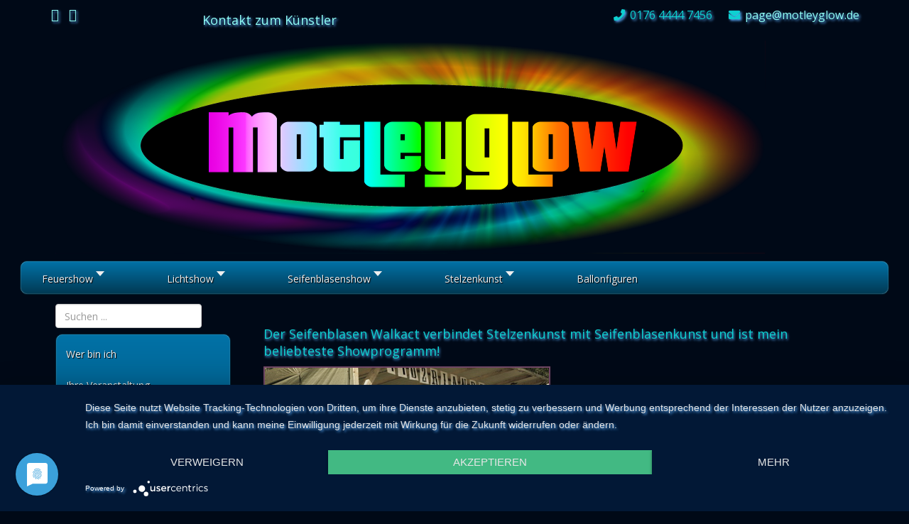

--- FILE ---
content_type: text/html; charset=utf-8
request_url: https://motleyglow.de/12-meine-kuenste/49-das-geschnittene-brot.html
body_size: 7639
content:
<!DOCTYPE html>
<html xmlns="http://www.w3.org/1999/xhtml" xml:lang="de-de" lang="de-de" dir="ltr">
<head>
    <meta http-equiv="X-UA-Compatible" content="IE=edge">
    <meta name="viewport" content="width=device-width, initial-scale=1">
    
    <base href="https://motleyglow.de/12-meine-kuenste/49-das-geschnittene-brot.html" />
	<meta http-equiv="content-type" content="text/html; charset=utf-8" />
	<meta name="keywords" content="Walkact, Seifenblasen, Show" />
	<meta name="rights" content="Guido Salge Motley Glow" />
	<meta name="author" content="Motley Glow" />
	<meta name="description" content="Werbetafel für den Seifenblasenwalkact, Motley Glows beliebtes Showprogramm  " />
	<meta name="generator" content="Joomla! - Open Source Content Management" />
	<title>Das geschnittene Brot  - Motley Glow - Freude ist machbar!</title>
	<link href="/images/favicon_e3.png" rel="shortcut icon" type="image/vnd.microsoft.icon" />
	<link href="https://motleyglow.de/plugins/content/fastsocialshare/style/style.css" rel="stylesheet" type="text/css" />
	<link href="//fonts.googleapis.com/css?family=Open+Sans:italic,800,600,regular&amp;latin" rel="stylesheet" type="text/css" />
	<link href="//fonts.googleapis.com/css?family=ABeeZee:regular&amp;latin" rel="stylesheet" type="text/css" />
	<link href="/templates/shaper_helix3/css/bootstrap.min.css" rel="stylesheet" type="text/css" />
	<link href="/templates/shaper_helix3/css/font-awesome.min.css" rel="stylesheet" type="text/css" />
	<link href="/templates/shaper_helix3/css/legacy.css" rel="stylesheet" type="text/css" />
	<link href="/templates/shaper_helix3/css/template.css" rel="stylesheet" type="text/css" />
	<link href="/templates/shaper_helix3/css/presets/preset1.css" rel="stylesheet" type="text/css" class="preset" />
	<link href="/modules/mod_maximenuck/themes/css3megamenu/css/maximenuck.php?monid=maximenuck131" rel="stylesheet" type="text/css" />
	<link href="/modules/mod_maximenuck/templatelayers/beez3-position1.css" rel="stylesheet" type="text/css" />
	<link href="/media/plg_erecht24_safe_sharing/assets/shariff.complete.css" rel="stylesheet" type="text/css" />
	<link href="/modules/mod_maximenuck/themes/css3megamenu/css/maximenuck.php?monid=maximenuck129" rel="stylesheet" type="text/css" />
	<link href="/modules/mod_maximenuck/themes/css3megamenu/css/maximenuck.php?monid=maximenuck134" rel="stylesheet" type="text/css" />
	<link href="/modules/mod_maximenuck/assets/maximenuresponsiveck.css" rel="stylesheet" type="text/css" />
	<link href="/modules/mod_maximenuck/themes/css3megamenu/css/maximenuck.php?monid=seiten_navigation" rel="stylesheet" type="text/css" />
	<link href="/modules/mod_maximenuck/templatelayers/beez3-position12.css" rel="stylesheet" type="text/css" />
	<style type="text/css">
body{font-family:Open Sans, sans-serif; font-size:18px; font-weight:italic; }h1{font-family:Open Sans, sans-serif; font-weight:800; }h2{font-family:Open Sans, sans-serif; font-weight:600; }h3{font-family:Open Sans, sans-serif; font-weight:normal; }h4{font-family:Open Sans, sans-serif; font-weight:normal; }h5{font-family:Open Sans, sans-serif; font-weight:600; }h6{font-family:Open Sans, sans-serif; font-weight:600; }.sp-megamenu-parent{font-family:ABeeZee, sans-serif; font-size:16px; font-weight:normal; }.elastic-video {
	    position: relative;
	    padding-bottom: 55%;
	    padding-top: 15px;
	    height: 0;
	    overflow: hidden;
	}
.elastic-video iframe {
	    position: absolute;
	    top: 0;
	    left: 0;
	    width: 100%;
	    height: 100%;
	}

#blumen_class{
.main_style { background-image:url("/images/Hintergrund_MotleyGlow_bienen.jpg"); }
}
.pg-cats-box-float2 {
    background: none repeat scroll 0 0 #000;
}

.mceContentBody {
    background-color: #fff;    
}

.sp-module {
margin: 8px;
}

.left_style{
 align-content: left;
padding: 15;
}

.sp-module ul > li > a::before {
    content: "";
     margin-right: 0px;
}

#sp-bottom {
    background-color: #27408b;
    padding: 10px 0;
}

#sp-main-body {
    padding: 0px 0;
   margin: 5px;
}
div#seiten_navigation  {
padding:0 20px }   
 
.content_style {
background: #000917;
/* opacity:0.6; */
border-left-style: solid;
border-left-width: 8px; 
border-left-color: #000917;
}
.footer_style {
 border-top: 2px solid #0a9393;}

.sp-module ul > li > a {
    color: #0ed1d1;
}


#sp-top-bar{ color:#0ed1d1; }#sp-top-bar a{color:#90fef6;}#sp-top-bar a:hover{color:#ceff0a;}#sp-socual-plugin{ color:#000000; }#sp-socual-plugin a{color:#000000;}#sp-socual-plugin a:hover{color:#0011ff;}#sp-bottom{ background-color:#27408b;padding:25px 0px; }#sp-footer{ background-color:#27408b;color:#0ed1d1; }#sp-footer a{color:#0ed1d1;}@media screen and (max-width: 524px) {div#maximenuck131 ul.maximenuck li.maximenuck.nomobileck, div#maximenuck131 .maxipushdownck ul.maximenuck2 li.maximenuck.nomobileck { display: none !important; }}@media screen and (min-width: 525px) {div#maximenuck131 ul.maximenuck li.maximenuck.nodesktopck, div#maximenuck131 .maxipushdownck ul.maximenuck2 li.maximenuck.nodesktopck { display: none !important; }}@media screen and (max-width: 524px) {div#maximenuck129 ul.maximenuck li.maximenuck.nomobileck, div#maximenuck129 .maxipushdownck ul.maximenuck2 li.maximenuck.nomobileck { display: none !important; }}@media screen and (min-width: 525px) {div#maximenuck129 ul.maximenuck li.maximenuck.nodesktopck, div#maximenuck129 .maxipushdownck ul.maximenuck2 li.maximenuck.nodesktopck { display: none !important; }}@media screen and (max-width: 524px) {div#maximenuck134 ul.maximenuck li.maximenuck.nomobileck, div#maximenuck134 .maxipushdownck ul.maximenuck2 li.maximenuck.nomobileck { display: none !important; }}@media screen and (min-width: 525px) {div#maximenuck134 ul.maximenuck li.maximenuck.nodesktopck, div#maximenuck134 .maxipushdownck ul.maximenuck2 li.maximenuck.nodesktopck { display: none !important; }}
div#seiten_navigation.maximenuckh ul.maximenuck div.maxidrop-main, div#seiten_navigation.maximenuckh ul.maximenuck li div.maxidrop-main { width: 40%; } 
div#seiten_navigation.maximenuckh ul.maximenuck { padding-right: 0px; } 
div#seiten_navigation.maximenuckh ul.maximenuck li.maximenuck.level1, div#seiten_navigation.maximenuckh ul.maximenuck li.maximenuck.level1.parent { margin-right: 6%; } 
div#seiten_navigation.maximenuckh ul.maximenuck li.maximenuck.level1 > a, div#seiten_navigation.maximenuckh ul.maximenuck li.maximenuck.level1 > span.separator {  } @media screen and (max-width: 524px) {#seiten_navigation .maximenumobiletogglericonck {display: block !important;font-size: 33px !important;text-align: right !important;padding-top: 10px !important;}#seiten_navigation ul.maximenuck .maximenumobiletogglerck ~ li.maximenuck.level1 {display: none !important;}#seiten_navigation ul.maximenuck .maximenumobiletogglerck:checked ~ li.maximenuck.level1 {display: block !important;}}@media screen and (max-width: 524px) {div#seiten_navigation ul.maximenuck li.maximenuck.nomobileck, div#seiten_navigation .maxipushdownck ul.maximenuck2 li.maximenuck.nomobileck { display: none !important; }}@media screen and (min-width: 525px) {div#seiten_navigation ul.maximenuck li.maximenuck.nodesktopck, div#seiten_navigation .maxipushdownck ul.maximenuck2 li.maximenuck.nodesktopck { display: none !important; }}
	</style>
	<script src="/media/jui/js/jquery.min.js?b6e5fafe695539bf430b888f2e9d9bdb" type="text/javascript"></script>
	<script src="/media/jui/js/jquery-noconflict.js?b6e5fafe695539bf430b888f2e9d9bdb" type="text/javascript"></script>
	<script src="/media/jui/js/jquery-migrate.min.js?b6e5fafe695539bf430b888f2e9d9bdb" type="text/javascript"></script>
	<script src="/media/system/js/caption.js?b6e5fafe695539bf430b888f2e9d9bdb" type="text/javascript"></script>
	<script src="/templates/shaper_helix3/js/bootstrap.min.js" type="text/javascript"></script>
	<script src="/templates/shaper_helix3/js/jquery.sticky.js" type="text/javascript"></script>
	<script src="/templates/shaper_helix3/js/main.js" type="text/javascript"></script>
	<script src="/media/jui/js/jquery.ui.core.min.js?b6e5fafe695539bf430b888f2e9d9bdb" type="text/javascript"></script>
	<script src="/modules/mod_maximenuck/assets/maximenuck.js" type="text/javascript"></script>
	<script src="/media/plg_erecht24_safe_sharing/assets/shariff.min.js" type="text/javascript"></script>
	<script src="/modules/mod_maximenuck/assets/fancymenuck.js" type="text/javascript"></script>
	<script src="/modules/mod_maximenuck/assets/jquery.easing.1.3.js" type="text/javascript"></script>
	<script type="text/javascript">
jQuery(window).on('load',  function() {
				new JCaption('img.caption');
			});jQuery(document).ready(function(jQuery){jQuery('#maximenuck131').DropdownMaxiMenu({fxtransition : 'linear',dureeIn : 0,dureeOut : 500,menuID : 'maximenuck131',testoverflow : '0',orientation : 'vertical',behavior : 'mouseover',opentype : 'open',fxdirection : 'normal',directionoffset1 : '30',directionoffset2 : '30',showactivesubitems : '0',ismobile : 0,menuposition : '0',effecttype : 'dropdown',topfixedeffect : '1',topfixedoffset : '',clickclose : '0',fxduration : 500});});jQuery(document).ready(function() {var buttonsContainer = jQuery(".shariff");new Shariff(buttonsContainer);});jQuery(document).ready(function(jQuery){jQuery('#maximenuck129').DropdownMaxiMenu({fxtransition : 'linear',dureeIn : 0,dureeOut : 500,menuID : 'maximenuck129',testoverflow : '0',orientation : 'vertical',behavior : 'mouseover',opentype : 'open',fxdirection : 'normal',directionoffset1 : '30',directionoffset2 : '30',showactivesubitems : '0',ismobile : 0,menuposition : '0',effecttype : 'dropdown',topfixedeffect : '1',topfixedoffset : '',clickclose : '0',fxduration : 500});});jQuery(document).ready(function(jQuery){jQuery('#maximenuck134').DropdownMaxiMenu({fxtransition : 'linear',dureeIn : 0,dureeOut : 70,menuID : 'maximenuck134',testoverflow : '1',orientation : 'horizontal',behavior : 'mouseover',opentype : 'open',fxdirection : 'normal',directionoffset1 : '30',directionoffset2 : '30',showactivesubitems : '0',ismobile : 0,menuposition : '0',effecttype : 'dropdown',topfixedeffect : '1',topfixedoffset : '',clickclose : '0',fxduration : 80});});jQuery(window).load(function(){
            jQuery('#maximenuck134').FancyMaxiMenu({fancyTransition : 'linear',fancyDuree : 120});});jQuery(document).ready(function(jQuery){jQuery('#seiten_navigation').DropdownMaxiMenu({fxtransition : 'linear',dureeIn : 0,dureeOut : 70,menuID : 'seiten_navigation',testoverflow : '1',orientation : 'horizontal',behavior : 'mouseover',opentype : 'slide',fxdirection : 'normal',directionoffset1 : '30',directionoffset2 : '30',showactivesubitems : '1',ismobile : 0,menuposition : '0',effecttype : 'pushdown',topfixedeffect : '1',topfixedoffset : '',clickclose : '0',fxduration : 80});});jQuery(window).load(function(){
            jQuery('#seiten_navigation').FancyMaxiMenu({fancyTransition : 'easeInQuart',fancyDuree : 120});});
	</script>

   
    <meta name="revisit-after" content="7 days">
<meta http-equiv="imagetoolbar" content="false">
<meta name="robots" content="index,follow">
<style>
        body {background-color:#000917;
         color:#0ed1d1; 
         text-shadow: #58ACFA 0.1em 0.1em 0.2em;   
         font-wight: 480;
       }
</style>
<!--script type="text/javascript">
    window.smartlook||(function(d) {
    var o=smartlook=function(){ o.api.push(arguments)},h=d.getElementsByTagName('head')[0];
    var c=d.createElement('script');o.api=new Array();c.async=true;c.type='text/javascript';
    c.charset='utf-8';c.src='//rec.smartlook.com/recorder.js';h.appendChild(c);
    })(document);
    smartlook('init', '17d2cc2cb89678627b2423147a179278dd44bee4');
</script> 
-->
<script type="application/javascript" src="https://app.usercentrics.eu/latest/main.js" id="q7aAi_B2"></script>
<meta data-privacy-proxy-server = "https://privacy-proxy-server.usercentrics.eu">
<script type="application/javascript" src="https://privacy-proxy.usercentrics.eu/latest/uc-block.bundle.js">
</script>
	

</head>
<body class="site com-content view-article no-layout no-task itemid-219 de-de ltr  layout-fluid">
    <div class="body-innerwrapper">
        <section id="sp-top-bar"><div class="container"><div class="row"><div id="sp-top1" class="col-sm-2 col-md-2"><div class="sp-column "><ul class="social-icons"><li><a target="_blank" href="https://www.facebook.com/motleyglow.de"><i class="fa fa-facebook"></i></a></li><li><a target="_blank" href="https://twitter.com/joomshaper"><i class="fa fa-twitter"></i></a></li></ul></div></div><div id="sp-bottom2" class="col-sm-2 col-md-3"><div class="sp-column "><div class="sp-module "><div class="sp-module-content"><ul class="nav ">
<li class="item-399"><a href="/kontakt.html" >Kontakt zum Künstler</a></li></ul>
</div></div></div></div><div id="sp-top2" class="col-sm-2 col-md-7"><div class="sp-column "><ul class="sp-contact-info"><li class="sp-contact-phone"><i class="fa fa-phone"></i> 0176 4444 7456</li><li class="sp-contact-email"><i class="fa fa-envelope"></i> <a href="mailto:page@motleyglow.de">page@motleyglow.de</a></li></ul></div></div></div></div></section><section id="sp-mylogo"><div class="container"><div class="row"><div id="sp-position1" class="col-sm-12 col-md-12"><div class="sp-column "><div class="sp-module "><div class="sp-module-content">
<div class='article_anywhere'>





    
    
    
    
    
    
            <p><img src="/images/Webseitenlogo-Transparent.png" alt="Webseitenlogo-Transparent" /></p>
        </div></div></div></div></div></div></div></section><section id="sp-main-menu" class="main_menu_style hidden-xs"><div class="row"><div id="sp-user1" class="col-sm-12 col-md-12"><div class="sp-column user1_style"><div class="sp-module "><div class="sp-module-content">
			<!--[if lte IE 7]>
			<link href="/modules/mod_maximenuck/themes/css3megamenu/css/ie7.css" rel="stylesheet" type="text/css" />
			<![endif]--><!-- debut Maximenu CK, par cedric keiflin -->
	<div class="maximenuckh ltr" id="seiten_navigation" style="z-index:100000;">
        <div class="maxiroundedleft"></div>
        <div class="maxiroundedcenter">
            <ul class=" maximenuck">
								<label for="seiten_navigation-maximenumobiletogglerck" class="maximenumobiletogglericonck" style="display:none;">&#x2261;</label><input id="seiten_navigation-maximenumobiletogglerck" class="maximenumobiletogglerck" type="checkbox" style="display:none;"/>				<li data-level="1" class="maximenuck item232 first parent level1 " style="z-index : 12000;" ><a class="maximenuck " href="/feuershow.html"><span class="titreck"  data-hover="Feuershow">Feuershow</span></a>
		</li><li data-level="1" class="maximenuck item233 parent level1 " style="z-index : 11997;" ><a class="maximenuck " href="/lichtshow.html"><span class="titreck"  data-hover="Lichtshow">Lichtshow</span></a>
		</li><li data-level="1" class="maximenuck item234 parent level1 " style="z-index : 11994;" ><a class="maximenuck " href="/seifenblasenshow.html"><span class="titreck"  data-hover="Seifenblasenshow">Seifenblasenshow</span></a>
		</li><li data-level="1" class="maximenuck item236 parent level1 " style="z-index : 11990;" ><a class="maximenuck " href="/stelzenkunst.html"><span class="titreck"  data-hover="Stelzenkunst">Stelzenkunst</span></a>
		</li><li data-level="1" class="maximenuck item237 level1 " style="z-index : 11988;" ><a class="maximenuck " href="/ballonfiguren.html"><span class="titreck"  data-hover="Ballonfiguren">Ballonfiguren</span></a>
		</li>            </ul>
        </div>
        <div class="maxiroundedright"></div>
        <div style="clear:both;"></div>
		<div class="maxipushdownck">
	<div class="floatck submenuck232" style=""><div class="maxidrop-main" style="width: inherit;"><div class="maximenuck2 first " >
	<ul class="maximenuck2"><li data-level="2" class="maximenuck item239 first level2 " style="z-index : 11999;" ><a class="maximenuck " href="/feuershow/video-feuershow.html"><span class="titreck"  data-hover="Video - Motley Glow - Feuershow">Video - Motley Glow - Feuershow</span></a>
		</li><li data-level="2" class="maximenuck item245 last level2 " style="z-index : 11998;" ><a class="maximenuck " href="/feuershow/ammw-feuer.html"><span class="titreck"  data-hover="Sie möchten mehr wissen?">Sie möchten mehr wissen?</span></a>
	</li>
	</ul>
	<div class="clr"></div></div>
	<div class="clr"></div></div></div>
	<div class="floatck submenuck233" style=""><div class="maxidrop-main" style="width: inherit;"><div class="maximenuck2 first " >
	<ul class="maximenuck2"><li data-level="2" class="maximenuck item240 first level2 " style="z-index : 11996;" ><a class="maximenuck " href="/lichtshow/video-lichtshow.html"><span class="titreck"  data-hover="Video - Light y Motion - die Lichtshow">Video - Light y Motion - die Lichtshow</span></a>
		</li><li data-level="2" class="maximenuck item246 last level2 " style="z-index : 11995;" ><a class="maximenuck " href="/lichtshow/smmw-lichtshow.html"><span class="titreck"  data-hover="Sie möchten mehr wissen?">Sie möchten mehr wissen?</span></a>
	</li>
	</ul>
	<div class="clr"></div></div>
	<div class="clr"></div></div></div>
	<div class="floatck submenuck234" style=""><div class="maxidrop-main" style="width: inherit;"><div class="maximenuck2 first " >
	<ul class="maximenuck2"><li data-level="2" class="maximenuck item241 first level2 " style="z-index : 11993;" ><a class="maximenuck " href="/seifenblasenshow/video-seifenblasenshow.html"><span class="titreck"  data-hover="Video - Fließende Formen und träumende Farben - Die Seifenblasenshow">Video - Fließende Formen und träumende Farben - Die Seifenblasenshow</span></a>
		</li><li data-level="2" class="maximenuck item247 level2 " style="z-index : 11992;" ><a class="maximenuck " href="/seifenblasenshow/smmw-seifenblasenshow.html"><span class="titreck"  data-hover="Sie möchten mehr wissen?">Sie möchten mehr wissen?</span></a>
		</li><li data-level="2" class="maximenuck item595 last level2 " style="z-index : 11991;" ><a class="maximenuck " href="/seifenblasenshow/der-grosse-seifenblasenkuenstler-in-bremen.html"><span class="titreck"  data-hover="Der große Seifenblasenkünstler in Bremen ">Der große Seifenblasenkünstler in Bremen </span></a>
	</li>
	</ul>
	<div class="clr"></div></div>
	<div class="clr"></div></div></div>
	<div class="floatck submenuck236" style=""><div class="maxidrop-main" style="width: inherit;"><div class="maximenuck2 first " >
	<ul class="maximenuck2"><li data-level="2" class="maximenuck item242 first last level2 " style="z-index : 11989;" ><a class="maximenuck " href="/stelzenkunst/video-stelzenkunst.html"><span class="titreck"  data-hover="Video - Motley Glow - Stelzenkunst">Video - Motley Glow - Stelzenkunst</span></a>
	</li>
	</ul>
	<div class="clr"></div></div>
	<div class="clr"></div></div></div>
	<div class="floatck submenuck237" style=""><div class="maxidrop-main" style="width: inherit;"><div class="maximenuck2 first " >
	<ul class="maximenuck2"><li data-level="2" class="maximenuck item630 first level2 " style="z-index : 11987;" ><a class="maximenuck " href="/?Itemid=630"><span class="titreck"  data-hover="Form test">Form test</span></a>
		</li><li data-level="2" class="maximenuck item656 last level2 " style="z-index : 11986;" ><a class="maximenuck " href="/aufgaben-liste/flyertexte.html"><span class="titreck"  data-hover="flyertexte">flyertexte</span></a>
	</li>
	</ul>
	<div class="clr"></div></div>
	<div class="clr"></div></div></div></div>
    </div>
    <!-- fin maximenuCK -->
</div></div></div></div></div></section><section id="sp-section-6" class=" hidden-sm hidden-md"><div class="container"><div class="row"><div id="sp-user2" class="col-sm-12 col-md-12 hidden-md hidden-lg hidden-sm"><div class="sp-column "><div class="sp-module "><div class="sp-module-content">
			<!--[if lte IE 7]>
			<link href="/modules/mod_maximenuck/themes/css3megamenu/css/ie7.css" rel="stylesheet" type="text/css" />
			<![endif]--><!-- debut Maximenu CK, par cedric keiflin -->
	<div class="maximenuckh ltr" id="maximenuck134" style="z-index:10;">
        <div class="maxiroundedleft"></div>
        <div class="maxiroundedcenter">
            <ul class=" maximenuck" style="position:relative;" >
												<li data-level="1" class="maximenuck item232 first parent level1  fullwidth" style="z-index : 12000;position:static;" ><a  data-hover="Feuershow" class="maximenuck " href="/feuershow.html"><span class="titreck"  data-hover="Feuershow">Feuershow</span></a>
	<div class="floatck" style="position:absolute;left:0;right:0;"><div class="maxidrop-top"><div class="maxidrop-top2"></div></div><div class="maxidrop-main" style="width:auto;"><div class="maxidrop-main2"><div class="maximenuck2 first " >
	<ul class="maximenuck2"><li data-level="2" class="maximenuck nodropdown item239 first level2  fullwidth" style="z-index : 11999;position:static;" ><a  data-hover="Video - Motley Glow - Feuershow" class="maximenuck " href="/feuershow/video-feuershow.html"><span class="titreck"  data-hover="Video - Motley Glow - Feuershow">Video - Motley Glow - Feuershow</span></a>
		</li><li data-level="2" class="maximenuck nodropdown item245 last level2  fullwidth" style="z-index : 11998;position:static;" ><a  data-hover="Sie möchten mehr wissen?" class="maximenuck " href="/feuershow/ammw-feuer.html"><span class="titreck"  data-hover="Sie möchten mehr wissen?">Sie möchten mehr wissen?</span></a>
	</li>
	</ul>
	<div class="clr"></div></div><div class="clr"></div></div></div><div class="maxidrop-bottom"><div class="maxidrop-bottom2"></div></div></div>
	</li><li data-level="1" class="maximenuck item233 parent level1  fullwidth" style="z-index : 11997;position:static;" ><a  data-hover="Lichtshow" class="maximenuck " href="/lichtshow.html"><span class="titreck"  data-hover="Lichtshow">Lichtshow</span></a>
	<div class="floatck" style="position:absolute;left:0;right:0;"><div class="maxidrop-top"><div class="maxidrop-top2"></div></div><div class="maxidrop-main" style="width:auto;"><div class="maxidrop-main2"><div class="maximenuck2 first " >
	<ul class="maximenuck2"><li data-level="2" class="maximenuck nodropdown item240 first level2  fullwidth" style="z-index : 11996;position:static;" ><a  data-hover="Video - Light y Motion - die Lichtshow" class="maximenuck " href="/lichtshow/video-lichtshow.html"><span class="titreck"  data-hover="Video - Light y Motion - die Lichtshow">Video - Light y Motion - die Lichtshow</span></a>
		</li><li data-level="2" class="maximenuck nodropdown item246 last level2  fullwidth" style="z-index : 11995;position:static;" ><a  data-hover="Sie möchten mehr wissen?" class="maximenuck " href="/lichtshow/smmw-lichtshow.html"><span class="titreck"  data-hover="Sie möchten mehr wissen?">Sie möchten mehr wissen?</span></a>
	</li>
	</ul>
	<div class="clr"></div></div><div class="clr"></div></div></div><div class="maxidrop-bottom"><div class="maxidrop-bottom2"></div></div></div>
	</li><li data-level="1" class="maximenuck item234 parent level1  fullwidth" style="z-index : 11994;position:static;" ><a  data-hover="Seifenblasenshow" class="maximenuck " href="/seifenblasenshow.html"><span class="titreck"  data-hover="Seifenblasenshow">Seifenblasenshow</span></a>
	<div class="floatck" style="position:absolute;left:0;right:0;"><div class="maxidrop-top"><div class="maxidrop-top2"></div></div><div class="maxidrop-main" style="width:auto;"><div class="maxidrop-main2"><div class="maximenuck2 first " >
	<ul class="maximenuck2"><li data-level="2" class="maximenuck nodropdown item241 first level2  fullwidth" style="z-index : 11993;position:static;" ><a  data-hover="Video - Fließende Formen und träumende Farben - Die Seifenblasenshow" class="maximenuck " href="/seifenblasenshow/video-seifenblasenshow.html"><span class="titreck"  data-hover="Video - Fließende Formen und träumende Farben - Die Seifenblasenshow">Video - Fließende Formen und träumende Farben - Die Seifenblasenshow</span></a>
		</li><li data-level="2" class="maximenuck nodropdown item247 level2  fullwidth" style="z-index : 11992;position:static;" ><a  data-hover="Sie möchten mehr wissen?" class="maximenuck " href="/seifenblasenshow/smmw-seifenblasenshow.html"><span class="titreck"  data-hover="Sie möchten mehr wissen?">Sie möchten mehr wissen?</span></a>
		</li><li data-level="2" class="maximenuck nodropdown item595 last level2  fullwidth" style="z-index : 11991;position:static;" ><a  data-hover="Der große Seifenblasenkünstler in Bremen " class="maximenuck " href="/seifenblasenshow/der-grosse-seifenblasenkuenstler-in-bremen.html"><span class="titreck"  data-hover="Der große Seifenblasenkünstler in Bremen ">Der große Seifenblasenkünstler in Bremen </span></a>
	</li>
	</ul>
	<div class="clr"></div></div><div class="clr"></div></div></div><div class="maxidrop-bottom"><div class="maxidrop-bottom2"></div></div></div>
	</li><li data-level="1" class="maximenuck item236 parent level1  fullwidth" style="z-index : 11990;position:static;" ><a  data-hover="Stelzenkunst" class="maximenuck " href="/stelzenkunst.html"><span class="titreck"  data-hover="Stelzenkunst">Stelzenkunst</span></a>
	<div class="floatck" style="position:absolute;left:0;right:0;"><div class="maxidrop-top"><div class="maxidrop-top2"></div></div><div class="maxidrop-main" style="width:auto;"><div class="maxidrop-main2"><div class="maximenuck2 first " >
	<ul class="maximenuck2"><li data-level="2" class="maximenuck nodropdown item242 first last level2  fullwidth" style="z-index : 11989;position:static;" ><a  data-hover="Video - Motley Glow - Stelzenkunst" class="maximenuck " href="/stelzenkunst/video-stelzenkunst.html"><span class="titreck"  data-hover="Video - Motley Glow - Stelzenkunst">Video - Motley Glow - Stelzenkunst</span></a>
	</li>
	</ul>
	<div class="clr"></div></div><div class="clr"></div></div></div><div class="maxidrop-bottom"><div class="maxidrop-bottom2"></div></div></div>
	</li><li data-level="1" class="maximenuck item237 level1  fullwidth" style="z-index : 11988;position:static;" ><a  data-hover="Ballonfiguren" class="maximenuck " href="/ballonfiguren.html"><span class="titreck"  data-hover="Ballonfiguren">Ballonfiguren</span></a>
	<div class="floatck" style="position:absolute;left:0;right:0;"><div class="maxidrop-top"><div class="maxidrop-top2"></div></div><div class="maxidrop-main" style="width:auto;"><div class="maxidrop-main2"><div class="maximenuck2 first " >
	<ul class="maximenuck2"><li data-level="2" class="maximenuck nodropdown item630 first level2  fullwidth" style="z-index : 11987;position:static;" ><a  data-hover="Form test" class="maximenuck " href="/?Itemid=630"><span class="titreck"  data-hover="Form test">Form test</span></a>
		</li><li data-level="2" class="maximenuck nodropdown item656 last level2  fullwidth" style="z-index : 11986;position:static;" ><a  data-hover="flyertexte" class="maximenuck " href="/aufgaben-liste/flyertexte.html"><span class="titreck"  data-hover="flyertexte">flyertexte</span></a>
	</li>
	</ul>
	<div class="clr"></div></div><div class="clr"></div></div></div><div class="maxidrop-bottom"><div class="maxidrop-bottom2"></div></div></div>
	</li>            </ul>
        </div>
        <div class="maxiroundedright"></div>
        <div style="clear:both;"></div>
    </div>
    <!-- fin maximenuCK -->
</div></div></div></div></div></div></section><section id="sp-main-body" class="body_style"><div class="container"><div class="row"><div id="sp-left" class="col-sm-3 col-md-3 hidden-xs"><div class="sp-column left_sytle"><div class="sp-module "><div class="sp-module-content"><div class="search">
	<form action="/" method="post">
		<input name="searchword" id="mod-search-searchword" maxlength="200"  class="inputbox search-query" type="text" size="100" placeholder="Suchen ..." />		<input type="hidden" name="task" value="search" />
		<input type="hidden" name="option" value="com_search" />
		<input type="hidden" name="Itemid" value="219" />
	</form>
</div>
</div></div><div class="sp-module "><div class="sp-module-content">
			<!--[if lte IE 7]>
			<link href="/modules/mod_maximenuck/themes/css3megamenu/css/ie7.css" rel="stylesheet" type="text/css" />
			<![endif]--><!-- debut Maximenu CK, par cedric keiflin -->
	<div class="maximenuckv ltr" id="maximenuck129" style="z-index:1;">
        <div class="maxiroundedleft"></div>
        <div class="maxiroundedcenter">
            <ul class=" maximenuck">
												<li data-level="1" class="maximenuck item252 first level1 " style="z-index : 12000;" ><a  data-hover="Wer bin ich" class="maximenuck " href="/wer-ist-motley-glow.html"><span class="titreck"  data-hover="Wer bin ich">Wer bin ich</span></a>
		</li><li data-level="1" class="maximenuck item256 level1 " style="z-index : 11999;" ><a  data-hover="Ihre Veranstaltung" class="maximenuck " href="/ihre-veranstaltung.html"><span class="titreck"  data-hover="Ihre Veranstaltung">Ihre Veranstaltung</span></a>
		</li><li data-level="1" class="maximenuck item227 level1 " style="z-index : 11998;" ><a  data-hover="Unverbindliche Anfragen" class="maximenuck " href="/unverbindliche-anfragen.html"><span class="titreck"  data-hover="Unverbindliche Anfragen">Unverbindliche Anfragen</span></a>
		</li><li data-level="1" class="maximenuck item255 parent level1 " style="z-index : 11997;" ><a  data-hover="Aktuelles" class="maximenuck " href="/aktuelles.html"><span class="titreck"  data-hover="Aktuelles">Aktuelles</span></a>
	<div class="floatck" style=""><div class="maxidrop-top"><div class="maxidrop-top2"></div></div><div class="maxidrop-main" style=""><div class="maxidrop-main2"><div class="maximenuck2 first " >
	<ul class="maximenuck2"><li data-level="2" class="maximenuck item258 first level2 " style="z-index : 11996;" ><a  data-hover="Kalender öffentliche Auftritte" class="maximenuck " href="/aktuelles/wo-tritt-motley-glow-auf.html"><span class="titreck"  data-hover="Kalender öffentliche Auftritte">Kalender öffentliche Auftritte</span></a>
		</li><li data-level="2" class="maximenuck item629 last level2 " style="z-index : 11995;" ><a  data-hover="Blog" class="maximenuck " href="/aktuelles/blog.html"><span class="titreck"  data-hover="Blog">Blog</span></a>
	</li>
	</ul>
	<div class="clr"></div></div><div class="clr"></div></div></div><div class="maxidrop-bottom"><div class="maxidrop-bottom2"></div></div></div>
	</li><li data-level="1" class="maximenuck item254 level1 " style="z-index : 11994;" ><a  data-hover="Fotogalerie" class="maximenuck " href="/fotogalerie.html"><span class="titreck"  data-hover="Fotogalerie">Fotogalerie</span></a>
		</li><li data-level="1" class="maximenuck item253 level1 " style="z-index : 11993;" ><a  data-hover="Referenzen" class="maximenuck " href="/referenzen.html"><span class="titreck"  data-hover="Referenzen">Referenzen</span></a>
		</li><li data-level="1" class="maximenuck item617 last level1 " style="z-index : 11992;" ><a  data-hover="Blog" class="maximenuck " href="/blog.html"><span class="titreck"  data-hover="Blog">Blog</span></a></li>            </ul>
        </div>
        <div class="maxiroundedright"></div>
        <div style="clear:both;"></div>
    </div>
    <!-- fin maximenuCK -->
</div></div><div class="sp-module "><h3 class="sp-module-title">Seifenblasen!!!</h3><div class="sp-module-content">
<div class='article_anywhere'>





    
    
    
    
    
    
            <p><span class="_5yl5" data-reactid=".80.1:$mid=11445383698914=21fae729ce0af857e15.2:0.0.0.0.0"><span data-reactid=".80.1:$mid=11445383698914=21fae729ce0af857e15.2:0.0.0.0.0.0">Motley Glows Weihnachtsprogramm auch!</span></span></p>
<p><img src="/images/MotleyGlow-Nussknacker-copyright-Cloppenburg-Marketing_08_Für_webseite.jpg" alt="MotleyGlow-Nussknacker-copyright-Cloppenburg-Marketing_08_Für_webseite.jpg" /></p>
<p>&nbsp;</p>

        <p class="readmore">
        <a href="/2-uncategorised/59-weihnachten-droht-2.html" class="btn">
            <i class="icon-chevron-right"></i>
                        Weiterlesen: Weihnachten naht        </a>
    </p>
        </div></div></div></div></div><div id="sp-component" class="col-sm-9 col-md-9"><div class="sp-column content_style"><div id="system-message-container">
	</div>
<article class="item item-page" itemscope itemtype="http://schema.org/Article">
	<meta itemprop="inLanguage" content="de-DE" />
	
	

	<div class="entry-header">
		
				
			</div>

				
		
				
	
			<div itemprop="articleBody">
		<p>Der Seifenblasen Walkact verbindet Stelzenkunst mit Seifenblasenkunst und ist mein beliebteste Showprogramm!</p>
<p><img src="/images/Show-und-Walkact-Fotos/Seifenblasen-Walkact/Motley-Glow-Seifenblasen-Walkact-Stelzen-006.JPG" alt="Motley-Glow-Seifenblasen-Walkact-Stelzen-006" style="border: 2px solid #714766; vertical-align: bottom;" /></p>
 
<p><span id="dpfsent_1" class="dpf_sent">Mit dieser Nummer habe ich schon sehr viele Menschen erfreut.<br /></span><span id="dpfsent_1" class="dpf_sent">Früher hatte ich 2 Pistolen und ein <span id="dpforth0_unknown_1_0" class="dpf_orth" lang="">Seifenblasenschert</span>, heute mache ich die kleinen und mittleren Blasen auch mit dem Schwert - stetig verfeinere ich meine Seifenblasen Technik. </span><span id="dpfsent_2" class="dpf_sent">Mit viel Gespür für Wind und Publikum verzaubere ich Jung und Alt. <br />Die Kinder lieben <span id="dpfgram0_411de_2_0" class="dpf_gram" lang="">die mit Dampf gefüllte Blasen</span> am meisten " <span id="dpforth0_44_2_0" class="dpf_orth" lang="kannst">Kannst</span> du noch mal <span id="dpforth0_unknown_2_1" class="dpf_orth" lang="rauchiges">Rauchies</span> machen?" rufen Sie oft.<br /> </span><span id="dpfsent_3" class="dpf_sent">Die Erwachsene erstaunen beim Anblick der kleinen Blasen die ich in die großen Blasen Puste. </span><span id="dpfsent_4" class="dpf_sent">Und die ganz großen Blasen und manchmal mehrere Meter langen Schläuchen faszinieren alle. </span><span id="dpfsent_5" class="dpf_sent">Auch mich, auch zum tausendsten <span id="dpforth0_45_5_0" class="dpf_orth" lang="Mal">mal</span></span>.</p>	</div>

	
	
				
	
	
							
</article>
</div></div></div></div></section><section id="sp-uva" class="uva_style"><div class="container"><div class="row"><div id="sp-uva-link" class="col-sm-12 col-md-12"><div class="sp-column uva_link_style"><div class="sp-module "><div class="sp-module-content">
<div class='article_anywhere'>





    
    
    
    
    
    
            <h4 style="text-align: center;"><a href="/kontakt.html"><span style="font-size: 14pt;">Stellen Sie gerne eine unverbindliche Anfrage für Ihre Veranstaltung</span></a></h4>
        </div></div></div></div></div></div></div></section><section id="sp-socual-plugin"><div class="container"><div class="row"><div id="sp-position2" class="col-sm-12 col-md-12"><div class="sp-column "><div class="sp-module "><div class="sp-module-content">

<div class="custom"  >
	<p style="color: rgb(0, 0, 0);"><br /><br /><span style="color: rgb(0, 0, 0);"><div class="shariff" data-lang="de" data-orientation="horizontal" data-services="[&quot;twitter&quot;,&quot;facebook&quot;,&quot;googleplus&quot;,&quot;pinterest&quot;,&quot;xing&quot;,&quot;whatsapp&quot;]" data-theme="white" data-url="https://motleyglow.de/"></div></span></p></div>
</div></div></div></div></div></div></section><section id="sp-menu-smartphone" class=" hidden-sm hidden-md"><div class="container"><div class="row"><div id="sp-feature" class="col-sm-12 col-md-12 hidden-md hidden-lg hidden-sm"><div class="sp-column "><div class="sp-module "><div class="sp-module-content">
			<!--[if lte IE 7]>
			<link href="/modules/mod_maximenuck/themes/css3megamenu/css/ie7.css" rel="stylesheet" type="text/css" />
			<![endif]--><!-- debut Maximenu CK, par cedric keiflin -->
	<div class="maximenuckv ltr" id="maximenuck131" style="z-index:10;">
        <div class="maxiroundedleft"></div>
        <div class="maxiroundedcenter">
            <ul class=" maximenuck">
												<li data-level="1" class="maximenuck item252 first level1 " style="z-index : 12000;" ><a  data-hover="Wer bin ich" class="maximenuck " href="/wer-ist-motley-glow.html"><span class="titreck"  data-hover="Wer bin ich">Wer bin ich</span></a>
		</li><li data-level="1" class="maximenuck item256 level1 " style="z-index : 11999;" ><a  data-hover="Ihre Veranstaltung" class="maximenuck " href="/ihre-veranstaltung.html"><span class="titreck"  data-hover="Ihre Veranstaltung">Ihre Veranstaltung</span></a>
		</li><li data-level="1" class="maximenuck item227 level1 " style="z-index : 11998;" ><a  data-hover="Unverbindliche Anfragen" class="maximenuck " href="/unverbindliche-anfragen.html"><span class="titreck"  data-hover="Unverbindliche Anfragen">Unverbindliche Anfragen</span></a>
		</li><li data-level="1" class="maximenuck item255 parent level1 " style="z-index : 11997;" ><a  data-hover="Aktuelles" class="maximenuck " href="/aktuelles.html"><span class="titreck"  data-hover="Aktuelles">Aktuelles</span></a>
	<div class="floatck" style=""><div class="maxidrop-top"><div class="maxidrop-top2"></div></div><div class="maxidrop-main" style=""><div class="maxidrop-main2"><div class="maximenuck2 first " >
	<ul class="maximenuck2"><li data-level="2" class="maximenuck item258 first level2 " style="z-index : 11996;" ><a  data-hover="Kalender öffentliche Auftritte" class="maximenuck " href="/aktuelles/wo-tritt-motley-glow-auf.html"><span class="titreck"  data-hover="Kalender öffentliche Auftritte">Kalender öffentliche Auftritte</span></a>
		</li><li data-level="2" class="maximenuck item629 last level2 " style="z-index : 11995;" ><a  data-hover="Blog" class="maximenuck " href="/aktuelles/blog.html"><span class="titreck"  data-hover="Blog">Blog</span></a>
	</li>
	</ul>
	<div class="clr"></div></div><div class="clr"></div></div></div><div class="maxidrop-bottom"><div class="maxidrop-bottom2"></div></div></div>
	</li><li data-level="1" class="maximenuck item254 level1 " style="z-index : 11994;" ><a  data-hover="Fotogalerie" class="maximenuck " href="/fotogalerie.html"><span class="titreck"  data-hover="Fotogalerie">Fotogalerie</span></a>
		</li><li data-level="1" class="maximenuck item253 level1 " style="z-index : 11993;" ><a  data-hover="Referenzen" class="maximenuck " href="/referenzen.html"><span class="titreck"  data-hover="Referenzen">Referenzen</span></a>
		</li><li data-level="1" class="maximenuck item617 last level1 " style="z-index : 11992;" ><a  data-hover="Blog" class="maximenuck " href="/blog.html"><span class="titreck"  data-hover="Blog">Blog</span></a></li>            </ul>
        </div>
        <div class="maxiroundedright"></div>
        <div style="clear:both;"></div>
    </div>
    <!-- fin maximenuCK -->
</div></div></div></div></div></div></section><section id="sp-bottom"><div class="container"><div class="row"><div id="sp-bottom1" class="col-sm-6 col-md-3"><div class="sp-column "><div class="sp-module "><div class="sp-module-content"><ul class="nav ">
<li class="item-396"><a href="/impressum.html" >Impressum</a></li><li class="item-219 current active"><a href="/" >Home</a></li><li class="item-257"><a href="/sitemap.html" >Sitemap 404</a></li></ul>
</div></div></div></div><div id="sp-bottom2" class="col-sm-6 col-md-3"><div class="sp-column "><div class="sp-module "><div class="sp-module-content"><ul class="nav ">
<li class="item-399"><a href="/kontakt.html" >Kontakt zum Künstler</a></li></ul>
</div></div></div></div><div id="sp-bottom3" class="col-sm-6 col-md-3"><div class="sp-column "><div class="sp-module "><div class="sp-module-content"><ul class="nav ">
<li class="item-401"><a href="http://motleyglow.de/dl/Vertrag-Motley-Glow.pdf" >Vertrag</a></li><li class="item-402"><a href="http://motleyglow.de/dl/AGB-Motley-Glow.pdf" >AGB</a></li><li class="item-406"><a href="/versicherungsinformation.html" >Versicherungsinformation</a></li></ul>
</div></div></div></div><div id="sp-bottom4" class="col-sm-6 col-md-3"><div class="sp-column "><div class="sp-module "><div class="sp-module-content"><ul class="nav ">
<li class="item-308"><a href="/login.html" >Login</a></li><li class="item-410"><a href="/information-zum-download.html" >Information zum Download</a></li><li class="item-655"><a href="/datenschutzerklaerung.html" >Datenschutzerklärung</a></li></ul>
</div></div></div></div></div></div></section><footer id="sp-footer" class="footer_style"><div class="container"><div class="row"><div id="sp-footer1" class="col-sm-12 col-md-12"><div class="sp-column "><span class="sp-copyright"> Copyright © Motley Glow</span></div></div></div></div></footer>
        <div class="offcanvas-menu">
            <a href="#" class="close-offcanvas"><i class="fa fa-remove"></i></a>
            <div class="offcanvas-inner">
                                    
                            </div>
        </div>
    </div>
    <!-- <script>
  (function(i,s,o,g,r,a,m){i['GoogleAnalyticsObject']=r;i[r]=i[r]||function(){
  (i[r].q=i[r].q||[]).push(arguments)},i[r].l=1*new Date();a=s.createElement(o),
  m=s.getElementsByTagName(o)[0];a.async=1;a.src=g;m.parentNode.insertBefore(a,m)
  })(window,document,'script','//www.google-analytics.com/analytics.js','ga');

  ga('create', 'UA-28079147-1', 'auto');
  ga('send', 'pageview');
</script>
-->
    
</body>
</html>

--- FILE ---
content_type: text/css
request_url: https://motleyglow.de/templates/shaper_helix3/css/presets/preset1.css
body_size: 398
content:
a {
  color: #8ed6f5;
}
a:hover {
  color: #5fc5f1;
}
.sp-megamenu-parent >li.active>a,
.sp-megamenu-parent >li:hover>a {
  color: #8ed6f5;
}
.sp-megamenu-parent .sp-dropdown li.sp-menu-item >a:hover {
  background: #8ed6f5;
}
.sp-megamenu-parent .sp-dropdown li.sp-menu-item.active>a {
  color: #8ed6f5;
}
#offcanvas-toggler >i {
  color: #90fef6;
}
#offcanvas-toggler >i:hover {
  color: #8ed6f5;
}
.btn-primary,
.sppb-btn-primary {
  border-color: #72ccf3;
  background-color: #8ed6f5;
}
.btn-primary:hover,
.sppb-btn-primary:hover {
  border-color: #48bdef;
  background-color: #5fc5f1;
}
ul.social-icons >li a:hover {
  color: #8ed6f5;
}
.sp-page-title {
  background: #8ed6f5;
}
.layout-boxed .body-innerwrapper {
  background: #000917;
}
.sp-module ul >li >a {
  color: #90fef6;
}
.sp-module ul >li >a:hover {
  color: #8ed6f5;
}
.sp-module .latestnews >div >a {
  color: #90fef6;
}
.sp-module .latestnews >div >a:hover {
  color: #8ed6f5;
}
.sp-module .tagscloud .tag-name:hover {
  background: #8ed6f5;
}
.sp-simpleportfolio .sp-simpleportfolio-filter > ul > li.active > a,
.sp-simpleportfolio .sp-simpleportfolio-filter > ul > li > a:hover {
  background: #8ed6f5;
}
.search .btn-toolbar button {
  background: #8ed6f5;
}
.post-format {
  background: #8ed6f5;
}
.voting-symbol span.star.active:before {
  color: #8ed6f5;
}
.sp-rating span.star:hover:before,
.sp-rating span.star:hover ~ span.star:before {
  color: #5fc5f1;
}
.entry-link,
.entry-quote {
  background: #8ed6f5;
}
blockquote {
  border-color: #8ed6f5;
}
.carousel-left:hover,
.carousel-right:hover {
  background: #8ed6f5;
}
#sp-footer {
  background: #8ed6f5;
}
.sp-comingsoon body {
  background-color: #8ed6f5;
}
.pagination>li>a,
.pagination>li>span {
  color: #90fef6;
}
.pagination>li>a:hover,
.pagination>li>a:focus,
.pagination>li>span:hover,
.pagination>li>span:focus {
  color: #90fef6;
}
.pagination>.active>a,
.pagination>.active>span {
  border-color: #8ed6f5;
  background-color: #8ed6f5;
}
.pagination>.active>a:hover,
.pagination>.active>a:focus,
.pagination>.active>span:hover,
.pagination>.active>span:focus {
  border-color: #8ed6f5;
  background-color: #8ed6f5;
}


--- FILE ---
content_type: text/css;charset=UTF-8
request_url: https://motleyglow.de/modules/mod_maximenuck/themes/css3megamenu/css/maximenuck.php?monid=maximenuck131
body_size: 3675
content:

/*-----------------------------------------------------------------------------------------------------------
This theme is largely inspired by the Mega menu tutorial on net.tutsplus.com :
http://net.tutsplus.com/tutorials/html-css-techniques/how-to-build-a-kick-butt-css3-mega-drop-down-menu/

Ce theme est largement inspire du tutoriel de Mega menu sur net.tutsplus.com
http://net.tutsplus.com/tutorials/html-css-techniques/how-to-build-a-kick-butt-css3-mega-drop-down-menu/
-------------------------------------------------------------------------------------------------------------*/

.clr {clear:both;visibility: hidden;}

/*---------------------------------------------
---	 	menu container						---
----------------------------------------------*/

/* menu */
div#maximenuck131 {
	font-size:14px;
	line-height:21px;
	text-align:left;
	zoom:1;
}

/* container style */
div#maximenuck131 ul.maximenuck {
	clear:both;
	position : relative;
	z-index:999;
	overflow: visible !important;
	display: block !important;
	float: none !important;
	visibility: visible !important;
	opacity: 1 !important;
	list-style:none;
	margin:0 auto;
	height: auto;
	padding:0px 20px 0px 20px;
	-moz-border-radius: 10px;
	-webkit-border-radius: 10px;
	border-radius: 10px;
	filter: none;
	background: #014464;
	background: -moz-linear-gradient(top,  #0272a7 0%, #013953 100%);
	background: -webkit-gradient(linear, left top, left bottom, color-stop(0%,#0272a7), color-stop(100%,#013953));
	background: -webkit-linear-gradient(top,  #0272a7 0%,#013953 100%);
	background: -o-linear-gradient(top,  #0272a7 0%,#013953 100%);
	background: -ms-linear-gradient(top,  #0272a7 0%,#013953 100%);
	background: linear-gradient(top,  #0272a7 0%,#013953 100%);
	border: 1px solid #002232;
	-moz-box-shadow:inset 0px 0px 1px #edf9ff;
	-webkit-box-shadow:inset 0px 0px 1px #edf9ff;
	box-shadow:inset 0px 0px 1px #edf9ff;
	text-align: left;
	zoom: 1;
}

/* vertical menu */
div#maximenuck131.maximenuckv ul.maximenuck {
	padding: 5px;
}

div#maximenuck131 ul.maximenuck:after {
	content: " ";
	display: block;
	height: 0;
	clear: both;
	visibility: hidden;
	font-size: 0;
}

/*---------------------------------------------
---	 	Root items - level 1				---
----------------------------------------------*/

div#maximenuck131 ul.maximenuck li.maximenuck.level1 {
	display: inline-block;
	float: none !important;
	position:static;
	list-style : none;
	border: 1px solid transparent;
	/*float:left;*/
	text-align:center;
	padding: 4px 9px 2px 9px;
	margin: 2px 10px 0 0;
	cursor: pointer;
	vertical-align: middle;
	box-shadow: none;
	filter: none;
}

/** IE 7 only **/
*+html div#maximenuck131 ul.maximenuck li.maximenuck.level1 {
	display: inline !important;
}

/* vertical menu */
div#maximenuck131.maximenuckv ul.maximenuck li.maximenuck.level1 {
	display: block !important;
	margin: 0;
	padding: 4px 0px 2px 8px;
	text-align: left;
}

div#maximenuck131 ul.maximenuck li.maximenuck.level1:hover,
div#maximenuck131 ul.maximenuck li.maximenuck.level1.active {
	border: 1px solid #777777;
	background: #F4F4F4;
	background: -moz-linear-gradient(top, #F4F4F4, #EEEEEE);
	background: -webkit-gradient(linear, 0% 0%, 0% 100%, from(#F4F4F4), to(#EEEEEE));
	-moz-border-radius: 5px;
	-webkit-border-radius: 5px;
	border-radius: 5px;
}

div#maximenuck131 ul.maximenuck li.maximenuck.level1 > a,
div#maximenuck131 ul.maximenuck li.maximenuck.level1 > span.separator {
	font-size:14px;
	color: #EEEEEE;
	display:block;
	float : none !important;
	float : left;
	position:relative;
	text-decoration:none;
	text-shadow: 1px 1px 1px #000;
	box-shadow: none;
	min-height : 34px;
	outline : none;
	background : none;
	filter: none;
	border : none;
	padding : 0;
	white-space: normal;
	filter: none;
}

/* parent item on mouseover (if subemnus exists) horizonal menu only */
div#maximenuck131.maximenuckh ul.maximenuck li.maximenuck.level1.parent:hover,
div#maximenuck131.maximenuckh ul.maximenuck li.maximenuck.level1.parent:hover {
	-moz-border-radius: 5px 5px 0px 0px;
	-webkit-border-radius: 5px 5px 0px 0px;
	border-radius: 5px 5px 0px 0px;
}

/* item color on mouseover */
div#maximenuck131 ul.maximenuck li.maximenuck.level1:hover > a span.titreck,
div#maximenuck131 ul.maximenuck li.maximenuck.level1.active > a span.titreck,
div#maximenuck131 ul.maximenuck li.maximenuck.level1:hover > span.separator,
div#maximenuck131 ul.maximenuck li.maximenuck.level1.active > span.separator {
	color : #161616;
	text-shadow: 1px 1px 1px #ffffff;
}

div#maximenuck131.maximenuckh ul.maximenuck li.level1.parent > a,
div#maximenuck131.maximenuckh ul.maximenuck li.level1.parent > span.separator {
	padding: 0 12px 0 0;
}

/* arrow image for parent item */
div#maximenuck131.maximenuckh ul.maximenuck li.level1.parent > a:after,
div#maximenuck131.maximenuckh ul.maximenuck li.level1.parent > span.separator:after {
	content: "";
	display: block;
	position: absolute;
	width: 0; 
	height: 0; 
	border-style: solid;
	border-width: 7px 6px 0 6px;
	border-color: #EEEEEE transparent transparent transparent;
	top: 7px;
	right: -4px;
}

div#maximenuck131.maximenuckh ul.maximenuck li.level1.parent:hover > a:after,
div#maximenuck131.maximenuckh ul.maximenuck li.level1.parent:hover > span.separator:after,
div#maximenuck131.maximenuckh ul.maximenuck li.level1.parent.active > a:after,
div#maximenuck131.maximenuckh ul.maximenuck li.level1.parent.active > span.separator:after {
	border-top-color : #161616;
}

/* vertical menu */
div#maximenuck131.maximenuckv ul.maximenuck li.level1.parent > a:after,
div#maximenuck131.maximenuckv ul.maximenuck li.level1.parent > span.separator:after {
	display: inline-block;
	content: "";
	width: 0;
	height: 0;
	border-style: solid;
	border-width: 6px 0 6px 7px;
	border-color: transparent transparent transparent #EEEEEE;
	margin: 5px 10px 3px 0;
	position: absolute;
	right: 3px;
	top: 3px;
}

div#maximenuck131.maximenuckv ul.maximenuck li.level1.parent:hover > a:after,
div#maximenuck131.maximenuckv ul.maximenuck li.level1.parent:hover > span.separator:after,
div#maximenuck131.maximenuckv ul.maximenuck li.level1.parent.active > a:after,
div#maximenuck131.maximenuckv ul.maximenuck li.level1.parent.active > span.separator:after {
	border-left-color : #161616;
}

/* arrow image for submenu parent item */
div#maximenuck131 ul.maximenuck li.level1.parent li.parent > a:after,
div#maximenuck131 ul.maximenuck li.level1.parent li.parent > span.separator:after,
div#maximenuck131 ul.maximenuck li.maximenuck ul.maximenuck2 li.parent > a:after,
div#maximenuck131 ul.maximenuck li.maximenuck ul.maximenuck2 li.parent > a:after {
	display: inline-block;
	content: "";
	width: 0;
	height: 0;
	border-style: solid;
	border-width: 6px 0 6px 7px;
	border-color: transparent transparent transparent #015b86;
	margin: 3px;
	position: absolute;
	float: right;
	right: 3px;
	top: 2px;
}

div#maximenuck131 ul.maximenuck li.level1.parent li.parent:hover > a:after,
div#maximenuck131 ul.maximenuck li.level1.parent li.parent:hover > span.separator:after,
div#maximenuck131 ul.maximenuck li.level1.parent li.parent.active > a:after,
div#maximenuck131 ul.maximenuck li.level1.parent li.parent.active > span.separator:after{
	border-left-color : #029feb;
}


/* styles for right position */
div#maximenuck131 ul.maximenuck li.maximenuck.level1.align_right,
div#maximenuck131 ul.maximenuck li.maximenuck.level1.menu_right,
div#maximenuck131 ul.maximenuck li.align_right,
div#maximenuck131 ul.maximenuck li.menu_right {
	float:right !important;
	margin-right:0px !important;
}

div#maximenuck131 ul.maximenuck li.align_right:not(.fullwidth) div.floatck,
div#maximenuck131 ul.maximenuck li:not(.fullwidth) div.floatck.fixRight {
	left:auto;
	right:-1px;
	top:auto;
	-moz-border-radius: 5px 0px 5px 5px;
	-webkit-border-radius: 5px 0px 5px 5px;
	border-radius: 5px 0px 5px 5px;
}


/* arrow image for submenu parent item to open left */
div#maximenuck131 ul.maximenuck li.level1.parent div.floatck.fixRight li.parent > a,
div#maximenuck131 ul.maximenuck li.level1.parent div.floatck.fixRight li.parent > span.separator,
div#maximenuck131 ul.maximenuck li.level1.parent.menu_right li.parent > a,
div#maximenuck131 ul.maximenuck li.level1.parent.menu_right li.parent > span.separator {
	border-color: transparent #015b86 transparent transparent;
}

/* margin for right elements that rolls to the left */
div#maximenuck131 ul.maximenuck li.maximenuck div.floatck div.floatck.fixRight,
div#maximenuck131 ul.maximenuck li.level1.parent.menu_right div.floatck div.floatck  {
	margin-right : 93%;
}

div#maximenuck131 ul.maximenuck li div.floatck.fixRight{
	-moz-border-radius: 5px 0px 5px 5px;
	-webkit-border-radius: 5px 0px 5px 5px;
	border-radius: 5px 0px 5px 5px;
}


/*---------------------------------------------
---	 	Sublevel items - level 2 to n		---
----------------------------------------------*/

div#maximenuck131 ul.maximenuck li div.floatck ul.maximenuck2,
div#maximenuck131 ul.maximenuck2 {
	z-index:11000;
	clear:left;
	text-align : left;
	background : transparent;
	margin : 0 !important;
	padding : 0 !important;
	border : none !important;
	box-shadow: none !important;
	width : 100%; /* important for Chrome and Safari compatibility */
	position: static !important;
	overflow: visible !important;
	display: block !important;
	float: none !important;
	visibility: visible !important;
}

div#maximenuck131 ul.maximenuck li ul.maximenuck2 li.maximenuck,
div#maximenuck131 ul.maximenuck2 li.maximenuck {
	text-align : left;
	z-index : 11001;
	padding:0;
	font-size:12px;
	position:static;
	text-shadow: 1px 1px 1px #ffffff;
	padding: 5px 0px;
	margin: 0px 0px 4px 0px;
	float:none !important;
	text-align:left;
	background : none;
	list-style : none;
	display: block;
}

div#maximenuck131 ul.maximenuck li ul.maximenuck2 li.maximenuck:hover,
div#maximenuck131 ul.maximenuck2 li.maximenuck:hover {
	background: transparent;
}

/* all links styles */
div#maximenuck131 ul.maximenuck li.maximenuck a,
div#maximenuck131 ul.maximenuck li.maximenuck span.separator,
div#maximenuck131 ul.maximenuck2 a,
div#maximenuck131 ul.maximenuck2 li.maximenuck span.separator {
	margin : 0;
	font-size:14px;
	font-weight : normal;
	color: #a1a1a1;
	display:block;
	text-decoration:none;
	text-transform : none;
	/*text-shadow: 1px 1px 1px #000;*/
	outline : none;
	background : none;
	filter: none;
	border : none;
	padding : 0 5px;
	white-space: normal;
	box-shadow: none;
	position:relative;
}

/* submenu link */
div#maximenuck131 ul.maximenuck li.maximenuck ul.maximenuck2 li a,
div#maximenuck131 ul.maximenuck2 li a {
	color:#015b86;
	text-shadow: 1px 1px 1px #ffffff;
}

div#maximenuck131 ul.maximenuck li.maximenuck ul.maximenuck2 a,
div#maximenuck131 ul.maximenuck2 a {
	font-size:12px;
	color:#161616;
	display: block;
	position: relative;
}

div#maximenuck131 ul.maximenuck li.maximenuck ul.maximenuck2 li:hover > a,
div#maximenuck131 ul.maximenuck li.maximenuck ul.maximenuck2 li:hover > h2 a,
div#maximenuck131 ul.maximenuck li.maximenuck ul.maximenuck2 li:hover > h3 a,
div#maximenuck131 ul.maximenuck li.maximenuck ul.maximenuck2 li.active > a,
div#maximenuck131 ul.maximenuck2 li:hover > a,
div#maximenuck131 ul.maximenuck2 li:hover > h2 a,
div#maximenuck131 ul.maximenuck2 li:hover > h3 a,
div#maximenuck131 ul.maximenuck2 li.active > a{
	color:#029feb;
	background: transparent;
}


/* link image style */
div#maximenuck131 li.maximenuck > a img {
	margin : 3px;
	border : none;
}

/* img style without link (in separator) */
div#maximenuck131 li.maximenuck img {
	border : none;
}

/* item title */
div#maximenuck131 span.titreck {
	/*text-transform : none;
	font-weight : normal;
	font-size : 14px;
	line-height : 18px;*/
	text-decoration : none;
	min-height : 17px;
	float : none !important;
	float : left;
	margin: 0;
}

/* item description */
div#maximenuck131 span.descck {
	display : block;
	text-transform : none;
	font-size : 10px;
	text-decoration : none;
	height : 12px;
	line-height : 12px;
	float : none !important;
	float : left;
}

/*--------------------------------------------
---		Submenus						------
---------------------------------------------*/

/* submenus container */
div#maximenuck131 div.floatck {
	position : absolute;
	display: none;
	padding : 0;
	background : url(../images/transparent.gif); /* important for hover to work good under IE7 */
	/*width : 180px;*/ /* default width */
	margin: 2px 0 0 -10px;
	text-align:left;
	padding:5px 5px 0 5px;
	border:1px solid #777777;
	border-top:none;
	background:#F4F4F4;
	background: -moz-linear-gradient(top, #EEEEEE, #BBBBBB);
	background: -webkit-gradient(linear, 0% 0%, 0% 100%, from(#EEEEEE), to(#BBBBBB));
	-moz-border-radius: 0px 5px 5px 5px;
	-webkit-border-radius: 0px 5px 5px 5px;
	border-radius: 0px 5px 5px 5px;
	filter: none;
	width: inherit;
	z-index:9999;
	cursor: auto;
}

div#maximenuck131 div.maxidrop-main {
	width : 180px; /* default width */
}

/* vertical menu */
div#maximenuck131.maximenuckv div.floatck {
	margin : -39px 0 0 90%;
	border:1px solid #777777;
	border-left:none;
	-moz-border-radius: 0px 5px 5px 5px;
	-webkit-border-radius: 0px 5px 5px 5px;
	border-radius: 0px 5px 5px 5px;
}

div#maximenuck131 .maxipushdownck div.floatck {
	margin: 0;
}

/* child blocks position (from level2 to n) */
div#maximenuck131 ul.maximenuck li.maximenuck div.floatck div.floatck {
	margin : -30px 0 0 93%;
	-moz-border-radius: 5px;
	-webkit-border-radius: 5px;
	border-radius: 5px;
	border:1px solid #777777;
}

/**
** Show/hide sub menu if mootools is off - horizontal style
**/
div#maximenuck131 ul.maximenuck li:hover:not(.maximenuckanimation) div.floatck div.floatck, div#maximenuck131 ul.maximenuck li:hover:not(.maximenuckanimation) div.floatck:hover div.floatck div.floatck, div#maximenuck131 ul.maximenuck li:hover:not(.maximenuckanimation) div.floatck:hover div.floatck:hover div.floatck div.floatck,
div#maximenuck131 ul.maximenuck li.sfhover:not(.maximenuckanimation) div.floatck div.floatck, div#maximenuck131 ul.maximenuck li.sfhover:not(.maximenuckanimation) div.floatck.sfhover div.floatck div.floatck, div#maximenuck131 ul.maximenuck li.sfhover:not(.maximenuckanimation) div.floatck.sfhover div.floatck.sfhover div.floatck div.floatck {
	display: none;
}

div#maximenuck131 ul.maximenuck li.maximenuck:hover > div.floatck, div#maximenuck131 ul.maximenuck li.maximenuck:hover > div.floatck li.maximenuck:hover > div.floatck, div#maximenuck131 ul.maximenuck li.maximenuck:hover>  div.floatck li.maximenuck:hover > div.floatck li.maximenuck:hover > div.floatck, div#maximenuck131 ul.maximenuck li.maximenuck:hover > div.floatck li.maximenuck:hover > div.floatck li.maximenuck:hover > div.floatck li.maximenuck:hover > div.floatck,
div#maximenuck131 ul.maximenuck li.sfhover > div.floatck, div#maximenuck131 ul.maximenuck li.sfhover > div.floatck li.sfhover > div.floatck, div#maximenuck131 ul.maximenuck li.sfhover > div.floatck li.sfhover > div.floatck li.sfhover > div.floatck, div#maximenuck131 ul.maximenuck li.sfhover > div.floatck li.sfhover > div.floatck li.sfhover > div.floatck li.sfhover > div.floatck {
	display: block;
}

div#maximenuck131 div.maximenuck_mod ul {
	display: block;
}

/*---------------------------------------------
---	 	Columns management					---
----------------------------------------------*/

div#maximenuck131 ul.maximenuck li div.floatck div.maximenuck2 {
	/*width : 180px;*/ /* default width */
	margin: 0;
	padding: 0;
}


/* h2 title */
div#maximenuck131 ul.maximenuck li.maximenuck ul.maximenuck2 h2 a,
div#maximenuck131 ul.maximenuck li.maximenuck ul.maximenuck2 h2 span.separator,
div#maximenuck131 ul.maximenuck2 h2 a,
div#maximenuck131 ul.maximenuck2 h2 span.separator {
	font-size:21px;
	font-weight:400;
	letter-spacing:-1px;
	margin:7px 0 14px 0;
	padding-bottom:14px;
	border-bottom:1px solid #666666;
	line-height:21px;
	text-align:left;
}

/* h3 title */
div#maximenuck131 ul.maximenuck li.maximenuck ul.maximenuck2 h3 a,
div#maximenuck131 ul.maximenuck li.maximenuck ul.maximenuck2 h3 span.separator,
div#maximenuck131 ul.maximenuck2 h3 a,
div#maximenuck131 ul.maximenuck2 h3 span.separator {
	font-size:14px;
	margin:7px 0 14px 0;
	padding-bottom:7px;
	border-bottom:1px solid #888888;
	line-height:21px;
	text-align:left;
}

/* paragraph */
div#maximenuck131 ul.maximenuck li ul.maximenuck2 li p,
div#maximenuck131 ul.maximenuck2 li p {
	line-height:18px;
	margin:0 0 10px 0;
	font-size:12px;
	text-align:left;
}




/* image shadow with specific class */
div#maximenuck131 .imgshadow { /* Better style on light background */
	background:#FFFFFF !important;
	padding:4px;
	border:1px solid #777777;
	margin-top:5px;
	-moz-box-shadow:0px 0px 5px #666666;
	-webkit-box-shadow:0px 0px 5px #666666;
	box-shadow:0px 0px 5px #666666;
}

/* blackbox style */
div#maximenuck131 ul.maximenuck li ul.maximenuck2 li.blackbox,
div#maximenuck131 ul.maximenuck2 li.blackbox {
	background-color:#333333 !important;
	color: #eeeeee;
	text-shadow: 1px 1px 1px #000;
	padding:4px 6px 4px 6px !important;
	margin: 0px 4px 4px 4px !important;
	-moz-border-radius: 5px;
	-webkit-border-radius: 5px;
	border-radius: 5px;
	-webkit-box-shadow:inset 0 0 3px #000000;
	-moz-box-shadow:inset 0 0 3px #000000;
	box-shadow:inset 0 0 3px #000000;
}

div#maximenuck131 ul.maximenuck li ul.maximenuck2 li.blackbox:hover,
div#maximenuck131 ul.maximenuck2 li.blackbox:hover {
	background-color:#333333 !important;
}

div#maximenuck131 ul.maximenuck li ul.maximenuck2 li.blackbox a,
div#maximenuck131 ul.maximenuck2 li.blackbox a {
	color: #fff;
	text-shadow: 1px 1px 1px #000;
	/*display: inline !important;*/
}

div#maximenuck131 ul.maximenuck li ul.maximenuck2 li.blackbox:hover > a,
div#maximenuck131 ul.maximenuck2 li.blackbox:hover > a{
	text-decoration: underline;
}

/* greybox style */
div#maximenuck131 ul.maximenuck li ul.maximenuck2 li.greybox,
div#maximenuck131 ul.maximenuck2 li.greybox {
	background:#f0f0f0 !important;
	border:1px solid #bbbbbb;
	padding: 4px 6px 4px 6px !important;
	margin: 0px 4px 4px 4px !important;
	-moz-border-radius: 5px;
	-webkit-border-radius: 5px;
	-khtml-border-radius: 5px;
	border-radius: 5px;
}

div#maximenuck131 ul.maximenuck li ul.maximenuck2 li.greybox:hover,
div#maximenuck131 ul.maximenuck2 li.greybox:hover {
	background:#ffffff !important;
	border:1px solid #aaaaaa;
}


/*---------------------------------------------
---	 	Module in submenus					---
----------------------------------------------*/

/* module title */
div#maximenuck131 ul.maximenuck div.maximenuck_mod > div > h3,
div#maximenuck131 ul.maximenuck2 div.maximenuck_mod > div > h3 {
	width : 100%;
	font-weight : bold;
	color: #555;
	border-bottom: 1px solid #555;
	text-shadow: 1px 1px 1px #000;
	font-size: 16px;
}

div#maximenuck131 div.maximenuck_mod {
	/*width : 100%;*/
	padding : 0;
	white-space : normal;
}

div#maximenuck131 div.maximenuck_mod div.moduletable {
	border : none;
	background : none;
}

div#maximenuck131 div.maximenuck_mod  fieldset{
	width : 100%;
	padding : 0;
	margin : 0 auto;
	overflow : hidden;
	background : transparent;
	border : none;
}

div#maximenuck131 ul.maximenuck2 div.maximenuck_mod a {
	border : none;
	margin : 0;
	padding : 0;
	display : inline;
	background : transparent;
	font-weight : normal;
}

div#maximenuck131 ul.maximenuck2 div.maximenuck_mod a:hover {

}

div#maximenuck131 ul.maximenuck2 div.maximenuck_mod ul {
	margin : 0;
	padding : 0;
	width : 100%;
	background : none;
	border : none;
	text-align : left;
}

div#maximenuck131 ul.maximenuck2 div.maximenuck_mod li {
	margin : 0 0 0 15px;
	padding : 0;
	background : none;
	border : none;
	text-align : left;
	font-size : 11px;
	float : none;
	display : block;
	line-height : 20px;
	white-space : normal;
}

/* login module */
div#maximenuck131 ul.maximenuck2 div.maximenuck_mod #form-login ul {
	left : 0;
	margin : 0;
	padding : 0;
	width : 100%;
}

div#maximenuck131 ul.maximenuck2 div.maximenuck_mod #form-login ul li {
	margin : 2px 0;
	padding : 0 5px;
	height : 20px;
	background : transparent;
}

div#maximenuck131 form {
	margin: 0 0 5px;
}

/*---------------------------------------------
---	 	Fancy styles (floating cursor)		---
----------------------------------------------*/

div#maximenuck131 .maxiFancybackground {
	position: absolute;
	top : 0;
	list-style : none;
	padding: 0 !important;
	margin: 0 !important;
	border: none !important;
	z-index: -1;
}

div#maximenuck131 .maxiFancybackground .maxiFancycenter {
border-top: 1px solid #fff;
}



/*---------------------------------------------
---	 	Button to close on click			---
----------------------------------------------*/

div#maximenuck131 span.maxiclose {
color: #fff;
}

/*---------------------------------------------
---	 Stop the dropdown                  ---
----------------------------------------------*/

div#maximenuck131 ul.maximenuck li.maximenuck.nodropdown div.floatck,
div#maximenuck131 ul.maximenuck li.maximenuck div.floatck li.maximenuck.nodropdown div.floatck,
div#maximenuck131 .maxipushdownck div.floatck div.floatck {
	position: static !important;
	background:  none;
	border: none;
	left: auto;
	margin: 3px;
	moz-box-shadow: none;
	-webkit-box-shadow: none;
	box-shadow: none;
	display: block !important;
}

div#maximenuck131 ul.maximenuck li.level1.parent ul.maximenuck2 li.maximenuck.nodropdown li.maximenuck,
div#maximenuck131 .maxipushdownck ul.maximenuck2 li.maximenuck.nodropdown li.maximenuck {
	background: none;
	text-indent: 5px;
}

div#maximenuck131 ul.maximenuck li.maximenuck.level1.parent ul.maximenuck2 li.maximenuck.parent.nodropdown > a,
div#maximenuck131 ul.maximenuck li.maximenuck.level1.parent ul.maximenuck2 li.maximenuck.parent.nodropdown > span.separator,
div#maximenuck131 .maxipushdownck ul.maximenuck2 li.maximenuck.parent.nodropdown > a,
div#maximenuck131 .maxipushdownck ul.maximenuck2 li.maximenuck.parent.nodropdown > span.separator {
	background:  none;
}

/* remove the arrow image for parent item */
div#maximenuck131 ul.maximenuck li.maximenuck.level1.parent ul.maximenuck2 li.parent.nodropdown > *:after,
div#maximenuck131 .maxipushdownck ul.maximenuck2 li.parent > *:after {
	display: none;
}

div#maximenuck131 li.maximenuck.nodropdown > div.floatck > div.maxidrop-main {
	width: auto;
}

/*---------------------------------------------
---	 Full width				                ---
----------------------------------------------*/

div#maximenuck131.maximenuckh li.fullwidth > div.floatck {
	margin: 0;
	padding: 0;
	width: auto !important;
	left: 0;
	right: 0;
}

div#maximenuck131.maximenuckv li.fullwidth > div.floatck {
	margin: 0 0 0 -5px;
	padding: 0;
	top: 0;
	bottom: 0;
	left: 100%;
	right: auto !important;
}

div#maximenuck131 li.fullwidth > div.floatck > div.maxidrop-main {
	width: auto;
}


--- FILE ---
content_type: text/css;charset=UTF-8
request_url: https://motleyglow.de/modules/mod_maximenuck/themes/css3megamenu/css/maximenuck.php?monid=maximenuck129
body_size: 3676
content:

/*-----------------------------------------------------------------------------------------------------------
This theme is largely inspired by the Mega menu tutorial on net.tutsplus.com :
http://net.tutsplus.com/tutorials/html-css-techniques/how-to-build-a-kick-butt-css3-mega-drop-down-menu/

Ce theme est largement inspire du tutoriel de Mega menu sur net.tutsplus.com
http://net.tutsplus.com/tutorials/html-css-techniques/how-to-build-a-kick-butt-css3-mega-drop-down-menu/
-------------------------------------------------------------------------------------------------------------*/

.clr {clear:both;visibility: hidden;}

/*---------------------------------------------
---	 	menu container						---
----------------------------------------------*/

/* menu */
div#maximenuck129 {
	font-size:14px;
	line-height:21px;
	text-align:left;
	zoom:1;
}

/* container style */
div#maximenuck129 ul.maximenuck {
	clear:both;
	position : relative;
	z-index:999;
	overflow: visible !important;
	display: block !important;
	float: none !important;
	visibility: visible !important;
	opacity: 1 !important;
	list-style:none;
	margin:0 auto;
	height: auto;
	padding:0px 20px 0px 20px;
	-moz-border-radius: 10px;
	-webkit-border-radius: 10px;
	border-radius: 10px;
	filter: none;
	background: #014464;
	background: -moz-linear-gradient(top,  #0272a7 0%, #013953 100%);
	background: -webkit-gradient(linear, left top, left bottom, color-stop(0%,#0272a7), color-stop(100%,#013953));
	background: -webkit-linear-gradient(top,  #0272a7 0%,#013953 100%);
	background: -o-linear-gradient(top,  #0272a7 0%,#013953 100%);
	background: -ms-linear-gradient(top,  #0272a7 0%,#013953 100%);
	background: linear-gradient(top,  #0272a7 0%,#013953 100%);
	border: 1px solid #002232;
	-moz-box-shadow:inset 0px 0px 1px #edf9ff;
	-webkit-box-shadow:inset 0px 0px 1px #edf9ff;
	box-shadow:inset 0px 0px 1px #edf9ff;
	text-align: left;
	zoom: 1;
}

/* vertical menu */
div#maximenuck129.maximenuckv ul.maximenuck {
	padding: 5px;
}

div#maximenuck129 ul.maximenuck:after {
	content: " ";
	display: block;
	height: 0;
	clear: both;
	visibility: hidden;
	font-size: 0;
}

/*---------------------------------------------
---	 	Root items - level 1				---
----------------------------------------------*/

div#maximenuck129 ul.maximenuck li.maximenuck.level1 {
	display: inline-block;
	float: none !important;
	position:static;
	list-style : none;
	border: 1px solid transparent;
	/*float:left;*/
	text-align:center;
	padding: 4px 9px 2px 9px;
	margin: 2px 10px 0 0;
	cursor: pointer;
	vertical-align: middle;
	box-shadow: none;
	filter: none;
}

/** IE 7 only **/
*+html div#maximenuck129 ul.maximenuck li.maximenuck.level1 {
	display: inline !important;
}

/* vertical menu */
div#maximenuck129.maximenuckv ul.maximenuck li.maximenuck.level1 {
	display: block !important;
	margin: 0;
	padding: 4px 0px 2px 8px;
	text-align: left;
}

div#maximenuck129 ul.maximenuck li.maximenuck.level1:hover,
div#maximenuck129 ul.maximenuck li.maximenuck.level1.active {
	border: 1px solid #777777;
	background: #F4F4F4;
	background: -moz-linear-gradient(top, #F4F4F4, #EEEEEE);
	background: -webkit-gradient(linear, 0% 0%, 0% 100%, from(#F4F4F4), to(#EEEEEE));
	-moz-border-radius: 5px;
	-webkit-border-radius: 5px;
	border-radius: 5px;
}

div#maximenuck129 ul.maximenuck li.maximenuck.level1 > a,
div#maximenuck129 ul.maximenuck li.maximenuck.level1 > span.separator {
	font-size:14px;
	color: #EEEEEE;
	display:block;
	float : none !important;
	float : left;
	position:relative;
	text-decoration:none;
	text-shadow: 1px 1px 1px #000;
	box-shadow: none;
	min-height : 34px;
	outline : none;
	background : none;
	filter: none;
	border : none;
	padding : 0;
	white-space: normal;
	filter: none;
}

/* parent item on mouseover (if subemnus exists) horizonal menu only */
div#maximenuck129.maximenuckh ul.maximenuck li.maximenuck.level1.parent:hover,
div#maximenuck129.maximenuckh ul.maximenuck li.maximenuck.level1.parent:hover {
	-moz-border-radius: 5px 5px 0px 0px;
	-webkit-border-radius: 5px 5px 0px 0px;
	border-radius: 5px 5px 0px 0px;
}

/* item color on mouseover */
div#maximenuck129 ul.maximenuck li.maximenuck.level1:hover > a span.titreck,
div#maximenuck129 ul.maximenuck li.maximenuck.level1.active > a span.titreck,
div#maximenuck129 ul.maximenuck li.maximenuck.level1:hover > span.separator,
div#maximenuck129 ul.maximenuck li.maximenuck.level1.active > span.separator {
	color : #161616;
	text-shadow: 1px 1px 1px #ffffff;
}

div#maximenuck129.maximenuckh ul.maximenuck li.level1.parent > a,
div#maximenuck129.maximenuckh ul.maximenuck li.level1.parent > span.separator {
	padding: 0 12px 0 0;
}

/* arrow image for parent item */
div#maximenuck129.maximenuckh ul.maximenuck li.level1.parent > a:after,
div#maximenuck129.maximenuckh ul.maximenuck li.level1.parent > span.separator:after {
	content: "";
	display: block;
	position: absolute;
	width: 0; 
	height: 0; 
	border-style: solid;
	border-width: 7px 6px 0 6px;
	border-color: #EEEEEE transparent transparent transparent;
	top: 7px;
	right: -4px;
}

div#maximenuck129.maximenuckh ul.maximenuck li.level1.parent:hover > a:after,
div#maximenuck129.maximenuckh ul.maximenuck li.level1.parent:hover > span.separator:after,
div#maximenuck129.maximenuckh ul.maximenuck li.level1.parent.active > a:after,
div#maximenuck129.maximenuckh ul.maximenuck li.level1.parent.active > span.separator:after {
	border-top-color : #161616;
}

/* vertical menu */
div#maximenuck129.maximenuckv ul.maximenuck li.level1.parent > a:after,
div#maximenuck129.maximenuckv ul.maximenuck li.level1.parent > span.separator:after {
	display: inline-block;
	content: "";
	width: 0;
	height: 0;
	border-style: solid;
	border-width: 6px 0 6px 7px;
	border-color: transparent transparent transparent #EEEEEE;
	margin: 5px 10px 3px 0;
	position: absolute;
	right: 3px;
	top: 3px;
}

div#maximenuck129.maximenuckv ul.maximenuck li.level1.parent:hover > a:after,
div#maximenuck129.maximenuckv ul.maximenuck li.level1.parent:hover > span.separator:after,
div#maximenuck129.maximenuckv ul.maximenuck li.level1.parent.active > a:after,
div#maximenuck129.maximenuckv ul.maximenuck li.level1.parent.active > span.separator:after {
	border-left-color : #161616;
}

/* arrow image for submenu parent item */
div#maximenuck129 ul.maximenuck li.level1.parent li.parent > a:after,
div#maximenuck129 ul.maximenuck li.level1.parent li.parent > span.separator:after,
div#maximenuck129 ul.maximenuck li.maximenuck ul.maximenuck2 li.parent > a:after,
div#maximenuck129 ul.maximenuck li.maximenuck ul.maximenuck2 li.parent > a:after {
	display: inline-block;
	content: "";
	width: 0;
	height: 0;
	border-style: solid;
	border-width: 6px 0 6px 7px;
	border-color: transparent transparent transparent #015b86;
	margin: 3px;
	position: absolute;
	float: right;
	right: 3px;
	top: 2px;
}

div#maximenuck129 ul.maximenuck li.level1.parent li.parent:hover > a:after,
div#maximenuck129 ul.maximenuck li.level1.parent li.parent:hover > span.separator:after,
div#maximenuck129 ul.maximenuck li.level1.parent li.parent.active > a:after,
div#maximenuck129 ul.maximenuck li.level1.parent li.parent.active > span.separator:after{
	border-left-color : #029feb;
}


/* styles for right position */
div#maximenuck129 ul.maximenuck li.maximenuck.level1.align_right,
div#maximenuck129 ul.maximenuck li.maximenuck.level1.menu_right,
div#maximenuck129 ul.maximenuck li.align_right,
div#maximenuck129 ul.maximenuck li.menu_right {
	float:right !important;
	margin-right:0px !important;
}

div#maximenuck129 ul.maximenuck li.align_right:not(.fullwidth) div.floatck,
div#maximenuck129 ul.maximenuck li:not(.fullwidth) div.floatck.fixRight {
	left:auto;
	right:-1px;
	top:auto;
	-moz-border-radius: 5px 0px 5px 5px;
	-webkit-border-radius: 5px 0px 5px 5px;
	border-radius: 5px 0px 5px 5px;
}


/* arrow image for submenu parent item to open left */
div#maximenuck129 ul.maximenuck li.level1.parent div.floatck.fixRight li.parent > a,
div#maximenuck129 ul.maximenuck li.level1.parent div.floatck.fixRight li.parent > span.separator,
div#maximenuck129 ul.maximenuck li.level1.parent.menu_right li.parent > a,
div#maximenuck129 ul.maximenuck li.level1.parent.menu_right li.parent > span.separator {
	border-color: transparent #015b86 transparent transparent;
}

/* margin for right elements that rolls to the left */
div#maximenuck129 ul.maximenuck li.maximenuck div.floatck div.floatck.fixRight,
div#maximenuck129 ul.maximenuck li.level1.parent.menu_right div.floatck div.floatck  {
	margin-right : 93%;
}

div#maximenuck129 ul.maximenuck li div.floatck.fixRight{
	-moz-border-radius: 5px 0px 5px 5px;
	-webkit-border-radius: 5px 0px 5px 5px;
	border-radius: 5px 0px 5px 5px;
}


/*---------------------------------------------
---	 	Sublevel items - level 2 to n		---
----------------------------------------------*/

div#maximenuck129 ul.maximenuck li div.floatck ul.maximenuck2,
div#maximenuck129 ul.maximenuck2 {
	z-index:11000;
	clear:left;
	text-align : left;
	background : transparent;
	margin : 0 !important;
	padding : 0 !important;
	border : none !important;
	box-shadow: none !important;
	width : 100%; /* important for Chrome and Safari compatibility */
	position: static !important;
	overflow: visible !important;
	display: block !important;
	float: none !important;
	visibility: visible !important;
}

div#maximenuck129 ul.maximenuck li ul.maximenuck2 li.maximenuck,
div#maximenuck129 ul.maximenuck2 li.maximenuck {
	text-align : left;
	z-index : 11001;
	padding:0;
	font-size:12px;
	position:static;
	text-shadow: 1px 1px 1px #ffffff;
	padding: 5px 0px;
	margin: 0px 0px 4px 0px;
	float:none !important;
	text-align:left;
	background : none;
	list-style : none;
	display: block;
}

div#maximenuck129 ul.maximenuck li ul.maximenuck2 li.maximenuck:hover,
div#maximenuck129 ul.maximenuck2 li.maximenuck:hover {
	background: transparent;
}

/* all links styles */
div#maximenuck129 ul.maximenuck li.maximenuck a,
div#maximenuck129 ul.maximenuck li.maximenuck span.separator,
div#maximenuck129 ul.maximenuck2 a,
div#maximenuck129 ul.maximenuck2 li.maximenuck span.separator {
	margin : 0;
	font-size:14px;
	font-weight : normal;
	color: #a1a1a1;
	display:block;
	text-decoration:none;
	text-transform : none;
	/*text-shadow: 1px 1px 1px #000;*/
	outline : none;
	background : none;
	filter: none;
	border : none;
	padding : 0 5px;
	white-space: normal;
	box-shadow: none;
	position:relative;
}

/* submenu link */
div#maximenuck129 ul.maximenuck li.maximenuck ul.maximenuck2 li a,
div#maximenuck129 ul.maximenuck2 li a {
	color:#015b86;
	text-shadow: 1px 1px 1px #ffffff;
}

div#maximenuck129 ul.maximenuck li.maximenuck ul.maximenuck2 a,
div#maximenuck129 ul.maximenuck2 a {
	font-size:12px;
	color:#161616;
	display: block;
	position: relative;
}

div#maximenuck129 ul.maximenuck li.maximenuck ul.maximenuck2 li:hover > a,
div#maximenuck129 ul.maximenuck li.maximenuck ul.maximenuck2 li:hover > h2 a,
div#maximenuck129 ul.maximenuck li.maximenuck ul.maximenuck2 li:hover > h3 a,
div#maximenuck129 ul.maximenuck li.maximenuck ul.maximenuck2 li.active > a,
div#maximenuck129 ul.maximenuck2 li:hover > a,
div#maximenuck129 ul.maximenuck2 li:hover > h2 a,
div#maximenuck129 ul.maximenuck2 li:hover > h3 a,
div#maximenuck129 ul.maximenuck2 li.active > a{
	color:#029feb;
	background: transparent;
}


/* link image style */
div#maximenuck129 li.maximenuck > a img {
	margin : 3px;
	border : none;
}

/* img style without link (in separator) */
div#maximenuck129 li.maximenuck img {
	border : none;
}

/* item title */
div#maximenuck129 span.titreck {
	/*text-transform : none;
	font-weight : normal;
	font-size : 14px;
	line-height : 18px;*/
	text-decoration : none;
	min-height : 17px;
	float : none !important;
	float : left;
	margin: 0;
}

/* item description */
div#maximenuck129 span.descck {
	display : block;
	text-transform : none;
	font-size : 10px;
	text-decoration : none;
	height : 12px;
	line-height : 12px;
	float : none !important;
	float : left;
}

/*--------------------------------------------
---		Submenus						------
---------------------------------------------*/

/* submenus container */
div#maximenuck129 div.floatck {
	position : absolute;
	display: none;
	padding : 0;
	background : url(../images/transparent.gif); /* important for hover to work good under IE7 */
	/*width : 180px;*/ /* default width */
	margin: 2px 0 0 -10px;
	text-align:left;
	padding:5px 5px 0 5px;
	border:1px solid #777777;
	border-top:none;
	background:#F4F4F4;
	background: -moz-linear-gradient(top, #EEEEEE, #BBBBBB);
	background: -webkit-gradient(linear, 0% 0%, 0% 100%, from(#EEEEEE), to(#BBBBBB));
	-moz-border-radius: 0px 5px 5px 5px;
	-webkit-border-radius: 0px 5px 5px 5px;
	border-radius: 0px 5px 5px 5px;
	filter: none;
	width: inherit;
	z-index:9999;
	cursor: auto;
}

div#maximenuck129 div.maxidrop-main {
	width : 180px; /* default width */
}

/* vertical menu */
div#maximenuck129.maximenuckv div.floatck {
	margin : -39px 0 0 90%;
	border:1px solid #777777;
	border-left:none;
	-moz-border-radius: 0px 5px 5px 5px;
	-webkit-border-radius: 0px 5px 5px 5px;
	border-radius: 0px 5px 5px 5px;
}

div#maximenuck129 .maxipushdownck div.floatck {
	margin: 0;
}

/* child blocks position (from level2 to n) */
div#maximenuck129 ul.maximenuck li.maximenuck div.floatck div.floatck {
	margin : -30px 0 0 93%;
	-moz-border-radius: 5px;
	-webkit-border-radius: 5px;
	border-radius: 5px;
	border:1px solid #777777;
}

/**
** Show/hide sub menu if mootools is off - horizontal style
**/
div#maximenuck129 ul.maximenuck li:hover:not(.maximenuckanimation) div.floatck div.floatck, div#maximenuck129 ul.maximenuck li:hover:not(.maximenuckanimation) div.floatck:hover div.floatck div.floatck, div#maximenuck129 ul.maximenuck li:hover:not(.maximenuckanimation) div.floatck:hover div.floatck:hover div.floatck div.floatck,
div#maximenuck129 ul.maximenuck li.sfhover:not(.maximenuckanimation) div.floatck div.floatck, div#maximenuck129 ul.maximenuck li.sfhover:not(.maximenuckanimation) div.floatck.sfhover div.floatck div.floatck, div#maximenuck129 ul.maximenuck li.sfhover:not(.maximenuckanimation) div.floatck.sfhover div.floatck.sfhover div.floatck div.floatck {
	display: none;
}

div#maximenuck129 ul.maximenuck li.maximenuck:hover > div.floatck, div#maximenuck129 ul.maximenuck li.maximenuck:hover > div.floatck li.maximenuck:hover > div.floatck, div#maximenuck129 ul.maximenuck li.maximenuck:hover>  div.floatck li.maximenuck:hover > div.floatck li.maximenuck:hover > div.floatck, div#maximenuck129 ul.maximenuck li.maximenuck:hover > div.floatck li.maximenuck:hover > div.floatck li.maximenuck:hover > div.floatck li.maximenuck:hover > div.floatck,
div#maximenuck129 ul.maximenuck li.sfhover > div.floatck, div#maximenuck129 ul.maximenuck li.sfhover > div.floatck li.sfhover > div.floatck, div#maximenuck129 ul.maximenuck li.sfhover > div.floatck li.sfhover > div.floatck li.sfhover > div.floatck, div#maximenuck129 ul.maximenuck li.sfhover > div.floatck li.sfhover > div.floatck li.sfhover > div.floatck li.sfhover > div.floatck {
	display: block;
}

div#maximenuck129 div.maximenuck_mod ul {
	display: block;
}

/*---------------------------------------------
---	 	Columns management					---
----------------------------------------------*/

div#maximenuck129 ul.maximenuck li div.floatck div.maximenuck2 {
	/*width : 180px;*/ /* default width */
	margin: 0;
	padding: 0;
}


/* h2 title */
div#maximenuck129 ul.maximenuck li.maximenuck ul.maximenuck2 h2 a,
div#maximenuck129 ul.maximenuck li.maximenuck ul.maximenuck2 h2 span.separator,
div#maximenuck129 ul.maximenuck2 h2 a,
div#maximenuck129 ul.maximenuck2 h2 span.separator {
	font-size:21px;
	font-weight:400;
	letter-spacing:-1px;
	margin:7px 0 14px 0;
	padding-bottom:14px;
	border-bottom:1px solid #666666;
	line-height:21px;
	text-align:left;
}

/* h3 title */
div#maximenuck129 ul.maximenuck li.maximenuck ul.maximenuck2 h3 a,
div#maximenuck129 ul.maximenuck li.maximenuck ul.maximenuck2 h3 span.separator,
div#maximenuck129 ul.maximenuck2 h3 a,
div#maximenuck129 ul.maximenuck2 h3 span.separator {
	font-size:14px;
	margin:7px 0 14px 0;
	padding-bottom:7px;
	border-bottom:1px solid #888888;
	line-height:21px;
	text-align:left;
}

/* paragraph */
div#maximenuck129 ul.maximenuck li ul.maximenuck2 li p,
div#maximenuck129 ul.maximenuck2 li p {
	line-height:18px;
	margin:0 0 10px 0;
	font-size:12px;
	text-align:left;
}




/* image shadow with specific class */
div#maximenuck129 .imgshadow { /* Better style on light background */
	background:#FFFFFF !important;
	padding:4px;
	border:1px solid #777777;
	margin-top:5px;
	-moz-box-shadow:0px 0px 5px #666666;
	-webkit-box-shadow:0px 0px 5px #666666;
	box-shadow:0px 0px 5px #666666;
}

/* blackbox style */
div#maximenuck129 ul.maximenuck li ul.maximenuck2 li.blackbox,
div#maximenuck129 ul.maximenuck2 li.blackbox {
	background-color:#333333 !important;
	color: #eeeeee;
	text-shadow: 1px 1px 1px #000;
	padding:4px 6px 4px 6px !important;
	margin: 0px 4px 4px 4px !important;
	-moz-border-radius: 5px;
	-webkit-border-radius: 5px;
	border-radius: 5px;
	-webkit-box-shadow:inset 0 0 3px #000000;
	-moz-box-shadow:inset 0 0 3px #000000;
	box-shadow:inset 0 0 3px #000000;
}

div#maximenuck129 ul.maximenuck li ul.maximenuck2 li.blackbox:hover,
div#maximenuck129 ul.maximenuck2 li.blackbox:hover {
	background-color:#333333 !important;
}

div#maximenuck129 ul.maximenuck li ul.maximenuck2 li.blackbox a,
div#maximenuck129 ul.maximenuck2 li.blackbox a {
	color: #fff;
	text-shadow: 1px 1px 1px #000;
	/*display: inline !important;*/
}

div#maximenuck129 ul.maximenuck li ul.maximenuck2 li.blackbox:hover > a,
div#maximenuck129 ul.maximenuck2 li.blackbox:hover > a{
	text-decoration: underline;
}

/* greybox style */
div#maximenuck129 ul.maximenuck li ul.maximenuck2 li.greybox,
div#maximenuck129 ul.maximenuck2 li.greybox {
	background:#f0f0f0 !important;
	border:1px solid #bbbbbb;
	padding: 4px 6px 4px 6px !important;
	margin: 0px 4px 4px 4px !important;
	-moz-border-radius: 5px;
	-webkit-border-radius: 5px;
	-khtml-border-radius: 5px;
	border-radius: 5px;
}

div#maximenuck129 ul.maximenuck li ul.maximenuck2 li.greybox:hover,
div#maximenuck129 ul.maximenuck2 li.greybox:hover {
	background:#ffffff !important;
	border:1px solid #aaaaaa;
}


/*---------------------------------------------
---	 	Module in submenus					---
----------------------------------------------*/

/* module title */
div#maximenuck129 ul.maximenuck div.maximenuck_mod > div > h3,
div#maximenuck129 ul.maximenuck2 div.maximenuck_mod > div > h3 {
	width : 100%;
	font-weight : bold;
	color: #555;
	border-bottom: 1px solid #555;
	text-shadow: 1px 1px 1px #000;
	font-size: 16px;
}

div#maximenuck129 div.maximenuck_mod {
	/*width : 100%;*/
	padding : 0;
	white-space : normal;
}

div#maximenuck129 div.maximenuck_mod div.moduletable {
	border : none;
	background : none;
}

div#maximenuck129 div.maximenuck_mod  fieldset{
	width : 100%;
	padding : 0;
	margin : 0 auto;
	overflow : hidden;
	background : transparent;
	border : none;
}

div#maximenuck129 ul.maximenuck2 div.maximenuck_mod a {
	border : none;
	margin : 0;
	padding : 0;
	display : inline;
	background : transparent;
	font-weight : normal;
}

div#maximenuck129 ul.maximenuck2 div.maximenuck_mod a:hover {

}

div#maximenuck129 ul.maximenuck2 div.maximenuck_mod ul {
	margin : 0;
	padding : 0;
	width : 100%;
	background : none;
	border : none;
	text-align : left;
}

div#maximenuck129 ul.maximenuck2 div.maximenuck_mod li {
	margin : 0 0 0 15px;
	padding : 0;
	background : none;
	border : none;
	text-align : left;
	font-size : 11px;
	float : none;
	display : block;
	line-height : 20px;
	white-space : normal;
}

/* login module */
div#maximenuck129 ul.maximenuck2 div.maximenuck_mod #form-login ul {
	left : 0;
	margin : 0;
	padding : 0;
	width : 100%;
}

div#maximenuck129 ul.maximenuck2 div.maximenuck_mod #form-login ul li {
	margin : 2px 0;
	padding : 0 5px;
	height : 20px;
	background : transparent;
}

div#maximenuck129 form {
	margin: 0 0 5px;
}

/*---------------------------------------------
---	 	Fancy styles (floating cursor)		---
----------------------------------------------*/

div#maximenuck129 .maxiFancybackground {
	position: absolute;
	top : 0;
	list-style : none;
	padding: 0 !important;
	margin: 0 !important;
	border: none !important;
	z-index: -1;
}

div#maximenuck129 .maxiFancybackground .maxiFancycenter {
border-top: 1px solid #fff;
}



/*---------------------------------------------
---	 	Button to close on click			---
----------------------------------------------*/

div#maximenuck129 span.maxiclose {
color: #fff;
}

/*---------------------------------------------
---	 Stop the dropdown                  ---
----------------------------------------------*/

div#maximenuck129 ul.maximenuck li.maximenuck.nodropdown div.floatck,
div#maximenuck129 ul.maximenuck li.maximenuck div.floatck li.maximenuck.nodropdown div.floatck,
div#maximenuck129 .maxipushdownck div.floatck div.floatck {
	position: static !important;
	background:  none;
	border: none;
	left: auto;
	margin: 3px;
	moz-box-shadow: none;
	-webkit-box-shadow: none;
	box-shadow: none;
	display: block !important;
}

div#maximenuck129 ul.maximenuck li.level1.parent ul.maximenuck2 li.maximenuck.nodropdown li.maximenuck,
div#maximenuck129 .maxipushdownck ul.maximenuck2 li.maximenuck.nodropdown li.maximenuck {
	background: none;
	text-indent: 5px;
}

div#maximenuck129 ul.maximenuck li.maximenuck.level1.parent ul.maximenuck2 li.maximenuck.parent.nodropdown > a,
div#maximenuck129 ul.maximenuck li.maximenuck.level1.parent ul.maximenuck2 li.maximenuck.parent.nodropdown > span.separator,
div#maximenuck129 .maxipushdownck ul.maximenuck2 li.maximenuck.parent.nodropdown > a,
div#maximenuck129 .maxipushdownck ul.maximenuck2 li.maximenuck.parent.nodropdown > span.separator {
	background:  none;
}

/* remove the arrow image for parent item */
div#maximenuck129 ul.maximenuck li.maximenuck.level1.parent ul.maximenuck2 li.parent.nodropdown > *:after,
div#maximenuck129 .maxipushdownck ul.maximenuck2 li.parent > *:after {
	display: none;
}

div#maximenuck129 li.maximenuck.nodropdown > div.floatck > div.maxidrop-main {
	width: auto;
}

/*---------------------------------------------
---	 Full width				                ---
----------------------------------------------*/

div#maximenuck129.maximenuckh li.fullwidth > div.floatck {
	margin: 0;
	padding: 0;
	width: auto !important;
	left: 0;
	right: 0;
}

div#maximenuck129.maximenuckv li.fullwidth > div.floatck {
	margin: 0 0 0 -5px;
	padding: 0;
	top: 0;
	bottom: 0;
	left: 100%;
	right: auto !important;
}

div#maximenuck129 li.fullwidth > div.floatck > div.maxidrop-main {
	width: auto;
}


--- FILE ---
content_type: text/css;charset=UTF-8
request_url: https://motleyglow.de/modules/mod_maximenuck/themes/css3megamenu/css/maximenuck.php?monid=maximenuck134
body_size: 3676
content:

/*-----------------------------------------------------------------------------------------------------------
This theme is largely inspired by the Mega menu tutorial on net.tutsplus.com :
http://net.tutsplus.com/tutorials/html-css-techniques/how-to-build-a-kick-butt-css3-mega-drop-down-menu/

Ce theme est largement inspire du tutoriel de Mega menu sur net.tutsplus.com
http://net.tutsplus.com/tutorials/html-css-techniques/how-to-build-a-kick-butt-css3-mega-drop-down-menu/
-------------------------------------------------------------------------------------------------------------*/

.clr {clear:both;visibility: hidden;}

/*---------------------------------------------
---	 	menu container						---
----------------------------------------------*/

/* menu */
div#maximenuck134 {
	font-size:14px;
	line-height:21px;
	text-align:left;
	zoom:1;
}

/* container style */
div#maximenuck134 ul.maximenuck {
	clear:both;
	position : relative;
	z-index:999;
	overflow: visible !important;
	display: block !important;
	float: none !important;
	visibility: visible !important;
	opacity: 1 !important;
	list-style:none;
	margin:0 auto;
	height: auto;
	padding:0px 20px 0px 20px;
	-moz-border-radius: 10px;
	-webkit-border-radius: 10px;
	border-radius: 10px;
	filter: none;
	background: #014464;
	background: -moz-linear-gradient(top,  #0272a7 0%, #013953 100%);
	background: -webkit-gradient(linear, left top, left bottom, color-stop(0%,#0272a7), color-stop(100%,#013953));
	background: -webkit-linear-gradient(top,  #0272a7 0%,#013953 100%);
	background: -o-linear-gradient(top,  #0272a7 0%,#013953 100%);
	background: -ms-linear-gradient(top,  #0272a7 0%,#013953 100%);
	background: linear-gradient(top,  #0272a7 0%,#013953 100%);
	border: 1px solid #002232;
	-moz-box-shadow:inset 0px 0px 1px #edf9ff;
	-webkit-box-shadow:inset 0px 0px 1px #edf9ff;
	box-shadow:inset 0px 0px 1px #edf9ff;
	text-align: left;
	zoom: 1;
}

/* vertical menu */
div#maximenuck134.maximenuckv ul.maximenuck {
	padding: 5px;
}

div#maximenuck134 ul.maximenuck:after {
	content: " ";
	display: block;
	height: 0;
	clear: both;
	visibility: hidden;
	font-size: 0;
}

/*---------------------------------------------
---	 	Root items - level 1				---
----------------------------------------------*/

div#maximenuck134 ul.maximenuck li.maximenuck.level1 {
	display: inline-block;
	float: none !important;
	position:static;
	list-style : none;
	border: 1px solid transparent;
	/*float:left;*/
	text-align:center;
	padding: 4px 9px 2px 9px;
	margin: 2px 10px 0 0;
	cursor: pointer;
	vertical-align: middle;
	box-shadow: none;
	filter: none;
}

/** IE 7 only **/
*+html div#maximenuck134 ul.maximenuck li.maximenuck.level1 {
	display: inline !important;
}

/* vertical menu */
div#maximenuck134.maximenuckv ul.maximenuck li.maximenuck.level1 {
	display: block !important;
	margin: 0;
	padding: 4px 0px 2px 8px;
	text-align: left;
}

div#maximenuck134 ul.maximenuck li.maximenuck.level1:hover,
div#maximenuck134 ul.maximenuck li.maximenuck.level1.active {
	border: 1px solid #777777;
	background: #F4F4F4;
	background: -moz-linear-gradient(top, #F4F4F4, #EEEEEE);
	background: -webkit-gradient(linear, 0% 0%, 0% 100%, from(#F4F4F4), to(#EEEEEE));
	-moz-border-radius: 5px;
	-webkit-border-radius: 5px;
	border-radius: 5px;
}

div#maximenuck134 ul.maximenuck li.maximenuck.level1 > a,
div#maximenuck134 ul.maximenuck li.maximenuck.level1 > span.separator {
	font-size:14px;
	color: #EEEEEE;
	display:block;
	float : none !important;
	float : left;
	position:relative;
	text-decoration:none;
	text-shadow: 1px 1px 1px #000;
	box-shadow: none;
	min-height : 34px;
	outline : none;
	background : none;
	filter: none;
	border : none;
	padding : 0;
	white-space: normal;
	filter: none;
}

/* parent item on mouseover (if subemnus exists) horizonal menu only */
div#maximenuck134.maximenuckh ul.maximenuck li.maximenuck.level1.parent:hover,
div#maximenuck134.maximenuckh ul.maximenuck li.maximenuck.level1.parent:hover {
	-moz-border-radius: 5px 5px 0px 0px;
	-webkit-border-radius: 5px 5px 0px 0px;
	border-radius: 5px 5px 0px 0px;
}

/* item color on mouseover */
div#maximenuck134 ul.maximenuck li.maximenuck.level1:hover > a span.titreck,
div#maximenuck134 ul.maximenuck li.maximenuck.level1.active > a span.titreck,
div#maximenuck134 ul.maximenuck li.maximenuck.level1:hover > span.separator,
div#maximenuck134 ul.maximenuck li.maximenuck.level1.active > span.separator {
	color : #161616;
	text-shadow: 1px 1px 1px #ffffff;
}

div#maximenuck134.maximenuckh ul.maximenuck li.level1.parent > a,
div#maximenuck134.maximenuckh ul.maximenuck li.level1.parent > span.separator {
	padding: 0 12px 0 0;
}

/* arrow image for parent item */
div#maximenuck134.maximenuckh ul.maximenuck li.level1.parent > a:after,
div#maximenuck134.maximenuckh ul.maximenuck li.level1.parent > span.separator:after {
	content: "";
	display: block;
	position: absolute;
	width: 0; 
	height: 0; 
	border-style: solid;
	border-width: 7px 6px 0 6px;
	border-color: #EEEEEE transparent transparent transparent;
	top: 7px;
	right: -4px;
}

div#maximenuck134.maximenuckh ul.maximenuck li.level1.parent:hover > a:after,
div#maximenuck134.maximenuckh ul.maximenuck li.level1.parent:hover > span.separator:after,
div#maximenuck134.maximenuckh ul.maximenuck li.level1.parent.active > a:after,
div#maximenuck134.maximenuckh ul.maximenuck li.level1.parent.active > span.separator:after {
	border-top-color : #161616;
}

/* vertical menu */
div#maximenuck134.maximenuckv ul.maximenuck li.level1.parent > a:after,
div#maximenuck134.maximenuckv ul.maximenuck li.level1.parent > span.separator:after {
	display: inline-block;
	content: "";
	width: 0;
	height: 0;
	border-style: solid;
	border-width: 6px 0 6px 7px;
	border-color: transparent transparent transparent #EEEEEE;
	margin: 5px 10px 3px 0;
	position: absolute;
	right: 3px;
	top: 3px;
}

div#maximenuck134.maximenuckv ul.maximenuck li.level1.parent:hover > a:after,
div#maximenuck134.maximenuckv ul.maximenuck li.level1.parent:hover > span.separator:after,
div#maximenuck134.maximenuckv ul.maximenuck li.level1.parent.active > a:after,
div#maximenuck134.maximenuckv ul.maximenuck li.level1.parent.active > span.separator:after {
	border-left-color : #161616;
}

/* arrow image for submenu parent item */
div#maximenuck134 ul.maximenuck li.level1.parent li.parent > a:after,
div#maximenuck134 ul.maximenuck li.level1.parent li.parent > span.separator:after,
div#maximenuck134 ul.maximenuck li.maximenuck ul.maximenuck2 li.parent > a:after,
div#maximenuck134 ul.maximenuck li.maximenuck ul.maximenuck2 li.parent > a:after {
	display: inline-block;
	content: "";
	width: 0;
	height: 0;
	border-style: solid;
	border-width: 6px 0 6px 7px;
	border-color: transparent transparent transparent #015b86;
	margin: 3px;
	position: absolute;
	float: right;
	right: 3px;
	top: 2px;
}

div#maximenuck134 ul.maximenuck li.level1.parent li.parent:hover > a:after,
div#maximenuck134 ul.maximenuck li.level1.parent li.parent:hover > span.separator:after,
div#maximenuck134 ul.maximenuck li.level1.parent li.parent.active > a:after,
div#maximenuck134 ul.maximenuck li.level1.parent li.parent.active > span.separator:after{
	border-left-color : #029feb;
}


/* styles for right position */
div#maximenuck134 ul.maximenuck li.maximenuck.level1.align_right,
div#maximenuck134 ul.maximenuck li.maximenuck.level1.menu_right,
div#maximenuck134 ul.maximenuck li.align_right,
div#maximenuck134 ul.maximenuck li.menu_right {
	float:right !important;
	margin-right:0px !important;
}

div#maximenuck134 ul.maximenuck li.align_right:not(.fullwidth) div.floatck,
div#maximenuck134 ul.maximenuck li:not(.fullwidth) div.floatck.fixRight {
	left:auto;
	right:-1px;
	top:auto;
	-moz-border-radius: 5px 0px 5px 5px;
	-webkit-border-radius: 5px 0px 5px 5px;
	border-radius: 5px 0px 5px 5px;
}


/* arrow image for submenu parent item to open left */
div#maximenuck134 ul.maximenuck li.level1.parent div.floatck.fixRight li.parent > a,
div#maximenuck134 ul.maximenuck li.level1.parent div.floatck.fixRight li.parent > span.separator,
div#maximenuck134 ul.maximenuck li.level1.parent.menu_right li.parent > a,
div#maximenuck134 ul.maximenuck li.level1.parent.menu_right li.parent > span.separator {
	border-color: transparent #015b86 transparent transparent;
}

/* margin for right elements that rolls to the left */
div#maximenuck134 ul.maximenuck li.maximenuck div.floatck div.floatck.fixRight,
div#maximenuck134 ul.maximenuck li.level1.parent.menu_right div.floatck div.floatck  {
	margin-right : 93%;
}

div#maximenuck134 ul.maximenuck li div.floatck.fixRight{
	-moz-border-radius: 5px 0px 5px 5px;
	-webkit-border-radius: 5px 0px 5px 5px;
	border-radius: 5px 0px 5px 5px;
}


/*---------------------------------------------
---	 	Sublevel items - level 2 to n		---
----------------------------------------------*/

div#maximenuck134 ul.maximenuck li div.floatck ul.maximenuck2,
div#maximenuck134 ul.maximenuck2 {
	z-index:11000;
	clear:left;
	text-align : left;
	background : transparent;
	margin : 0 !important;
	padding : 0 !important;
	border : none !important;
	box-shadow: none !important;
	width : 100%; /* important for Chrome and Safari compatibility */
	position: static !important;
	overflow: visible !important;
	display: block !important;
	float: none !important;
	visibility: visible !important;
}

div#maximenuck134 ul.maximenuck li ul.maximenuck2 li.maximenuck,
div#maximenuck134 ul.maximenuck2 li.maximenuck {
	text-align : left;
	z-index : 11001;
	padding:0;
	font-size:12px;
	position:static;
	text-shadow: 1px 1px 1px #ffffff;
	padding: 5px 0px;
	margin: 0px 0px 4px 0px;
	float:none !important;
	text-align:left;
	background : none;
	list-style : none;
	display: block;
}

div#maximenuck134 ul.maximenuck li ul.maximenuck2 li.maximenuck:hover,
div#maximenuck134 ul.maximenuck2 li.maximenuck:hover {
	background: transparent;
}

/* all links styles */
div#maximenuck134 ul.maximenuck li.maximenuck a,
div#maximenuck134 ul.maximenuck li.maximenuck span.separator,
div#maximenuck134 ul.maximenuck2 a,
div#maximenuck134 ul.maximenuck2 li.maximenuck span.separator {
	margin : 0;
	font-size:14px;
	font-weight : normal;
	color: #a1a1a1;
	display:block;
	text-decoration:none;
	text-transform : none;
	/*text-shadow: 1px 1px 1px #000;*/
	outline : none;
	background : none;
	filter: none;
	border : none;
	padding : 0 5px;
	white-space: normal;
	box-shadow: none;
	position:relative;
}

/* submenu link */
div#maximenuck134 ul.maximenuck li.maximenuck ul.maximenuck2 li a,
div#maximenuck134 ul.maximenuck2 li a {
	color:#015b86;
	text-shadow: 1px 1px 1px #ffffff;
}

div#maximenuck134 ul.maximenuck li.maximenuck ul.maximenuck2 a,
div#maximenuck134 ul.maximenuck2 a {
	font-size:12px;
	color:#161616;
	display: block;
	position: relative;
}

div#maximenuck134 ul.maximenuck li.maximenuck ul.maximenuck2 li:hover > a,
div#maximenuck134 ul.maximenuck li.maximenuck ul.maximenuck2 li:hover > h2 a,
div#maximenuck134 ul.maximenuck li.maximenuck ul.maximenuck2 li:hover > h3 a,
div#maximenuck134 ul.maximenuck li.maximenuck ul.maximenuck2 li.active > a,
div#maximenuck134 ul.maximenuck2 li:hover > a,
div#maximenuck134 ul.maximenuck2 li:hover > h2 a,
div#maximenuck134 ul.maximenuck2 li:hover > h3 a,
div#maximenuck134 ul.maximenuck2 li.active > a{
	color:#029feb;
	background: transparent;
}


/* link image style */
div#maximenuck134 li.maximenuck > a img {
	margin : 3px;
	border : none;
}

/* img style without link (in separator) */
div#maximenuck134 li.maximenuck img {
	border : none;
}

/* item title */
div#maximenuck134 span.titreck {
	/*text-transform : none;
	font-weight : normal;
	font-size : 14px;
	line-height : 18px;*/
	text-decoration : none;
	min-height : 17px;
	float : none !important;
	float : left;
	margin: 0;
}

/* item description */
div#maximenuck134 span.descck {
	display : block;
	text-transform : none;
	font-size : 10px;
	text-decoration : none;
	height : 12px;
	line-height : 12px;
	float : none !important;
	float : left;
}

/*--------------------------------------------
---		Submenus						------
---------------------------------------------*/

/* submenus container */
div#maximenuck134 div.floatck {
	position : absolute;
	display: none;
	padding : 0;
	background : url(../images/transparent.gif); /* important for hover to work good under IE7 */
	/*width : 180px;*/ /* default width */
	margin: 2px 0 0 -10px;
	text-align:left;
	padding:5px 5px 0 5px;
	border:1px solid #777777;
	border-top:none;
	background:#F4F4F4;
	background: -moz-linear-gradient(top, #EEEEEE, #BBBBBB);
	background: -webkit-gradient(linear, 0% 0%, 0% 100%, from(#EEEEEE), to(#BBBBBB));
	-moz-border-radius: 0px 5px 5px 5px;
	-webkit-border-radius: 0px 5px 5px 5px;
	border-radius: 0px 5px 5px 5px;
	filter: none;
	width: inherit;
	z-index:9999;
	cursor: auto;
}

div#maximenuck134 div.maxidrop-main {
	width : 180px; /* default width */
}

/* vertical menu */
div#maximenuck134.maximenuckv div.floatck {
	margin : -39px 0 0 90%;
	border:1px solid #777777;
	border-left:none;
	-moz-border-radius: 0px 5px 5px 5px;
	-webkit-border-radius: 0px 5px 5px 5px;
	border-radius: 0px 5px 5px 5px;
}

div#maximenuck134 .maxipushdownck div.floatck {
	margin: 0;
}

/* child blocks position (from level2 to n) */
div#maximenuck134 ul.maximenuck li.maximenuck div.floatck div.floatck {
	margin : -30px 0 0 93%;
	-moz-border-radius: 5px;
	-webkit-border-radius: 5px;
	border-radius: 5px;
	border:1px solid #777777;
}

/**
** Show/hide sub menu if mootools is off - horizontal style
**/
div#maximenuck134 ul.maximenuck li:hover:not(.maximenuckanimation) div.floatck div.floatck, div#maximenuck134 ul.maximenuck li:hover:not(.maximenuckanimation) div.floatck:hover div.floatck div.floatck, div#maximenuck134 ul.maximenuck li:hover:not(.maximenuckanimation) div.floatck:hover div.floatck:hover div.floatck div.floatck,
div#maximenuck134 ul.maximenuck li.sfhover:not(.maximenuckanimation) div.floatck div.floatck, div#maximenuck134 ul.maximenuck li.sfhover:not(.maximenuckanimation) div.floatck.sfhover div.floatck div.floatck, div#maximenuck134 ul.maximenuck li.sfhover:not(.maximenuckanimation) div.floatck.sfhover div.floatck.sfhover div.floatck div.floatck {
	display: none;
}

div#maximenuck134 ul.maximenuck li.maximenuck:hover > div.floatck, div#maximenuck134 ul.maximenuck li.maximenuck:hover > div.floatck li.maximenuck:hover > div.floatck, div#maximenuck134 ul.maximenuck li.maximenuck:hover>  div.floatck li.maximenuck:hover > div.floatck li.maximenuck:hover > div.floatck, div#maximenuck134 ul.maximenuck li.maximenuck:hover > div.floatck li.maximenuck:hover > div.floatck li.maximenuck:hover > div.floatck li.maximenuck:hover > div.floatck,
div#maximenuck134 ul.maximenuck li.sfhover > div.floatck, div#maximenuck134 ul.maximenuck li.sfhover > div.floatck li.sfhover > div.floatck, div#maximenuck134 ul.maximenuck li.sfhover > div.floatck li.sfhover > div.floatck li.sfhover > div.floatck, div#maximenuck134 ul.maximenuck li.sfhover > div.floatck li.sfhover > div.floatck li.sfhover > div.floatck li.sfhover > div.floatck {
	display: block;
}

div#maximenuck134 div.maximenuck_mod ul {
	display: block;
}

/*---------------------------------------------
---	 	Columns management					---
----------------------------------------------*/

div#maximenuck134 ul.maximenuck li div.floatck div.maximenuck2 {
	/*width : 180px;*/ /* default width */
	margin: 0;
	padding: 0;
}


/* h2 title */
div#maximenuck134 ul.maximenuck li.maximenuck ul.maximenuck2 h2 a,
div#maximenuck134 ul.maximenuck li.maximenuck ul.maximenuck2 h2 span.separator,
div#maximenuck134 ul.maximenuck2 h2 a,
div#maximenuck134 ul.maximenuck2 h2 span.separator {
	font-size:21px;
	font-weight:400;
	letter-spacing:-1px;
	margin:7px 0 14px 0;
	padding-bottom:14px;
	border-bottom:1px solid #666666;
	line-height:21px;
	text-align:left;
}

/* h3 title */
div#maximenuck134 ul.maximenuck li.maximenuck ul.maximenuck2 h3 a,
div#maximenuck134 ul.maximenuck li.maximenuck ul.maximenuck2 h3 span.separator,
div#maximenuck134 ul.maximenuck2 h3 a,
div#maximenuck134 ul.maximenuck2 h3 span.separator {
	font-size:14px;
	margin:7px 0 14px 0;
	padding-bottom:7px;
	border-bottom:1px solid #888888;
	line-height:21px;
	text-align:left;
}

/* paragraph */
div#maximenuck134 ul.maximenuck li ul.maximenuck2 li p,
div#maximenuck134 ul.maximenuck2 li p {
	line-height:18px;
	margin:0 0 10px 0;
	font-size:12px;
	text-align:left;
}




/* image shadow with specific class */
div#maximenuck134 .imgshadow { /* Better style on light background */
	background:#FFFFFF !important;
	padding:4px;
	border:1px solid #777777;
	margin-top:5px;
	-moz-box-shadow:0px 0px 5px #666666;
	-webkit-box-shadow:0px 0px 5px #666666;
	box-shadow:0px 0px 5px #666666;
}

/* blackbox style */
div#maximenuck134 ul.maximenuck li ul.maximenuck2 li.blackbox,
div#maximenuck134 ul.maximenuck2 li.blackbox {
	background-color:#333333 !important;
	color: #eeeeee;
	text-shadow: 1px 1px 1px #000;
	padding:4px 6px 4px 6px !important;
	margin: 0px 4px 4px 4px !important;
	-moz-border-radius: 5px;
	-webkit-border-radius: 5px;
	border-radius: 5px;
	-webkit-box-shadow:inset 0 0 3px #000000;
	-moz-box-shadow:inset 0 0 3px #000000;
	box-shadow:inset 0 0 3px #000000;
}

div#maximenuck134 ul.maximenuck li ul.maximenuck2 li.blackbox:hover,
div#maximenuck134 ul.maximenuck2 li.blackbox:hover {
	background-color:#333333 !important;
}

div#maximenuck134 ul.maximenuck li ul.maximenuck2 li.blackbox a,
div#maximenuck134 ul.maximenuck2 li.blackbox a {
	color: #fff;
	text-shadow: 1px 1px 1px #000;
	/*display: inline !important;*/
}

div#maximenuck134 ul.maximenuck li ul.maximenuck2 li.blackbox:hover > a,
div#maximenuck134 ul.maximenuck2 li.blackbox:hover > a{
	text-decoration: underline;
}

/* greybox style */
div#maximenuck134 ul.maximenuck li ul.maximenuck2 li.greybox,
div#maximenuck134 ul.maximenuck2 li.greybox {
	background:#f0f0f0 !important;
	border:1px solid #bbbbbb;
	padding: 4px 6px 4px 6px !important;
	margin: 0px 4px 4px 4px !important;
	-moz-border-radius: 5px;
	-webkit-border-radius: 5px;
	-khtml-border-radius: 5px;
	border-radius: 5px;
}

div#maximenuck134 ul.maximenuck li ul.maximenuck2 li.greybox:hover,
div#maximenuck134 ul.maximenuck2 li.greybox:hover {
	background:#ffffff !important;
	border:1px solid #aaaaaa;
}


/*---------------------------------------------
---	 	Module in submenus					---
----------------------------------------------*/

/* module title */
div#maximenuck134 ul.maximenuck div.maximenuck_mod > div > h3,
div#maximenuck134 ul.maximenuck2 div.maximenuck_mod > div > h3 {
	width : 100%;
	font-weight : bold;
	color: #555;
	border-bottom: 1px solid #555;
	text-shadow: 1px 1px 1px #000;
	font-size: 16px;
}

div#maximenuck134 div.maximenuck_mod {
	/*width : 100%;*/
	padding : 0;
	white-space : normal;
}

div#maximenuck134 div.maximenuck_mod div.moduletable {
	border : none;
	background : none;
}

div#maximenuck134 div.maximenuck_mod  fieldset{
	width : 100%;
	padding : 0;
	margin : 0 auto;
	overflow : hidden;
	background : transparent;
	border : none;
}

div#maximenuck134 ul.maximenuck2 div.maximenuck_mod a {
	border : none;
	margin : 0;
	padding : 0;
	display : inline;
	background : transparent;
	font-weight : normal;
}

div#maximenuck134 ul.maximenuck2 div.maximenuck_mod a:hover {

}

div#maximenuck134 ul.maximenuck2 div.maximenuck_mod ul {
	margin : 0;
	padding : 0;
	width : 100%;
	background : none;
	border : none;
	text-align : left;
}

div#maximenuck134 ul.maximenuck2 div.maximenuck_mod li {
	margin : 0 0 0 15px;
	padding : 0;
	background : none;
	border : none;
	text-align : left;
	font-size : 11px;
	float : none;
	display : block;
	line-height : 20px;
	white-space : normal;
}

/* login module */
div#maximenuck134 ul.maximenuck2 div.maximenuck_mod #form-login ul {
	left : 0;
	margin : 0;
	padding : 0;
	width : 100%;
}

div#maximenuck134 ul.maximenuck2 div.maximenuck_mod #form-login ul li {
	margin : 2px 0;
	padding : 0 5px;
	height : 20px;
	background : transparent;
}

div#maximenuck134 form {
	margin: 0 0 5px;
}

/*---------------------------------------------
---	 	Fancy styles (floating cursor)		---
----------------------------------------------*/

div#maximenuck134 .maxiFancybackground {
	position: absolute;
	top : 0;
	list-style : none;
	padding: 0 !important;
	margin: 0 !important;
	border: none !important;
	z-index: -1;
}

div#maximenuck134 .maxiFancybackground .maxiFancycenter {
border-top: 1px solid #fff;
}



/*---------------------------------------------
---	 	Button to close on click			---
----------------------------------------------*/

div#maximenuck134 span.maxiclose {
color: #fff;
}

/*---------------------------------------------
---	 Stop the dropdown                  ---
----------------------------------------------*/

div#maximenuck134 ul.maximenuck li.maximenuck.nodropdown div.floatck,
div#maximenuck134 ul.maximenuck li.maximenuck div.floatck li.maximenuck.nodropdown div.floatck,
div#maximenuck134 .maxipushdownck div.floatck div.floatck {
	position: static !important;
	background:  none;
	border: none;
	left: auto;
	margin: 3px;
	moz-box-shadow: none;
	-webkit-box-shadow: none;
	box-shadow: none;
	display: block !important;
}

div#maximenuck134 ul.maximenuck li.level1.parent ul.maximenuck2 li.maximenuck.nodropdown li.maximenuck,
div#maximenuck134 .maxipushdownck ul.maximenuck2 li.maximenuck.nodropdown li.maximenuck {
	background: none;
	text-indent: 5px;
}

div#maximenuck134 ul.maximenuck li.maximenuck.level1.parent ul.maximenuck2 li.maximenuck.parent.nodropdown > a,
div#maximenuck134 ul.maximenuck li.maximenuck.level1.parent ul.maximenuck2 li.maximenuck.parent.nodropdown > span.separator,
div#maximenuck134 .maxipushdownck ul.maximenuck2 li.maximenuck.parent.nodropdown > a,
div#maximenuck134 .maxipushdownck ul.maximenuck2 li.maximenuck.parent.nodropdown > span.separator {
	background:  none;
}

/* remove the arrow image for parent item */
div#maximenuck134 ul.maximenuck li.maximenuck.level1.parent ul.maximenuck2 li.parent.nodropdown > *:after,
div#maximenuck134 .maxipushdownck ul.maximenuck2 li.parent > *:after {
	display: none;
}

div#maximenuck134 li.maximenuck.nodropdown > div.floatck > div.maxidrop-main {
	width: auto;
}

/*---------------------------------------------
---	 Full width				                ---
----------------------------------------------*/

div#maximenuck134.maximenuckh li.fullwidth > div.floatck {
	margin: 0;
	padding: 0;
	width: auto !important;
	left: 0;
	right: 0;
}

div#maximenuck134.maximenuckv li.fullwidth > div.floatck {
	margin: 0 0 0 -5px;
	padding: 0;
	top: 0;
	bottom: 0;
	left: 100%;
	right: auto !important;
}

div#maximenuck134 li.fullwidth > div.floatck > div.maxidrop-main {
	width: auto;
}


--- FILE ---
content_type: text/css;charset=UTF-8
request_url: https://motleyglow.de/modules/mod_maximenuck/themes/css3megamenu/css/maximenuck.php?monid=seiten_navigation
body_size: 3689
content:

/*-----------------------------------------------------------------------------------------------------------
This theme is largely inspired by the Mega menu tutorial on net.tutsplus.com :
http://net.tutsplus.com/tutorials/html-css-techniques/how-to-build-a-kick-butt-css3-mega-drop-down-menu/

Ce theme est largement inspire du tutoriel de Mega menu sur net.tutsplus.com
http://net.tutsplus.com/tutorials/html-css-techniques/how-to-build-a-kick-butt-css3-mega-drop-down-menu/
-------------------------------------------------------------------------------------------------------------*/

.clr {clear:both;visibility: hidden;}

/*---------------------------------------------
---	 	menu container						---
----------------------------------------------*/

/* menu */
div#seiten_navigation {
	font-size:14px;
	line-height:21px;
	text-align:left;
	zoom:1;
}

/* container style */
div#seiten_navigation ul.maximenuck {
	clear:both;
	position : relative;
	z-index:999;
	overflow: visible !important;
	display: block !important;
	float: none !important;
	visibility: visible !important;
	opacity: 1 !important;
	list-style:none;
	margin:0 auto;
	height: auto;
	padding:0px 20px 0px 20px;
	-moz-border-radius: 10px;
	-webkit-border-radius: 10px;
	border-radius: 10px;
	filter: none;
	background: #014464;
	background: -moz-linear-gradient(top,  #0272a7 0%, #013953 100%);
	background: -webkit-gradient(linear, left top, left bottom, color-stop(0%,#0272a7), color-stop(100%,#013953));
	background: -webkit-linear-gradient(top,  #0272a7 0%,#013953 100%);
	background: -o-linear-gradient(top,  #0272a7 0%,#013953 100%);
	background: -ms-linear-gradient(top,  #0272a7 0%,#013953 100%);
	background: linear-gradient(top,  #0272a7 0%,#013953 100%);
	border: 1px solid #002232;
	-moz-box-shadow:inset 0px 0px 1px #edf9ff;
	-webkit-box-shadow:inset 0px 0px 1px #edf9ff;
	box-shadow:inset 0px 0px 1px #edf9ff;
	text-align: left;
	zoom: 1;
}

/* vertical menu */
div#seiten_navigation.maximenuckv ul.maximenuck {
	padding: 5px;
}

div#seiten_navigation ul.maximenuck:after {
	content: " ";
	display: block;
	height: 0;
	clear: both;
	visibility: hidden;
	font-size: 0;
}

/*---------------------------------------------
---	 	Root items - level 1				---
----------------------------------------------*/

div#seiten_navigation ul.maximenuck li.maximenuck.level1 {
	display: inline-block;
	float: none !important;
	position:static;
	list-style : none;
	border: 1px solid transparent;
	/*float:left;*/
	text-align:center;
	padding: 4px 9px 2px 9px;
	margin: 2px 10px 0 0;
	cursor: pointer;
	vertical-align: middle;
	box-shadow: none;
	filter: none;
}

/** IE 7 only **/
*+html div#seiten_navigation ul.maximenuck li.maximenuck.level1 {
	display: inline !important;
}

/* vertical menu */
div#seiten_navigation.maximenuckv ul.maximenuck li.maximenuck.level1 {
	display: block !important;
	margin: 0;
	padding: 4px 0px 2px 8px;
	text-align: left;
}

div#seiten_navigation ul.maximenuck li.maximenuck.level1:hover,
div#seiten_navigation ul.maximenuck li.maximenuck.level1.active {
	border: 1px solid #777777;
	background: #F4F4F4;
	background: -moz-linear-gradient(top, #F4F4F4, #EEEEEE);
	background: -webkit-gradient(linear, 0% 0%, 0% 100%, from(#F4F4F4), to(#EEEEEE));
	-moz-border-radius: 5px;
	-webkit-border-radius: 5px;
	border-radius: 5px;
}

div#seiten_navigation ul.maximenuck li.maximenuck.level1 > a,
div#seiten_navigation ul.maximenuck li.maximenuck.level1 > span.separator {
	font-size:14px;
	color: #EEEEEE;
	display:block;
	float : none !important;
	float : left;
	position:relative;
	text-decoration:none;
	text-shadow: 1px 1px 1px #000;
	box-shadow: none;
	min-height : 34px;
	outline : none;
	background : none;
	filter: none;
	border : none;
	padding : 0;
	white-space: normal;
	filter: none;
}

/* parent item on mouseover (if subemnus exists) horizonal menu only */
div#seiten_navigation.maximenuckh ul.maximenuck li.maximenuck.level1.parent:hover,
div#seiten_navigation.maximenuckh ul.maximenuck li.maximenuck.level1.parent:hover {
	-moz-border-radius: 5px 5px 0px 0px;
	-webkit-border-radius: 5px 5px 0px 0px;
	border-radius: 5px 5px 0px 0px;
}

/* item color on mouseover */
div#seiten_navigation ul.maximenuck li.maximenuck.level1:hover > a span.titreck,
div#seiten_navigation ul.maximenuck li.maximenuck.level1.active > a span.titreck,
div#seiten_navigation ul.maximenuck li.maximenuck.level1:hover > span.separator,
div#seiten_navigation ul.maximenuck li.maximenuck.level1.active > span.separator {
	color : #161616;
	text-shadow: 1px 1px 1px #ffffff;
}

div#seiten_navigation.maximenuckh ul.maximenuck li.level1.parent > a,
div#seiten_navigation.maximenuckh ul.maximenuck li.level1.parent > span.separator {
	padding: 0 12px 0 0;
}

/* arrow image for parent item */
div#seiten_navigation.maximenuckh ul.maximenuck li.level1.parent > a:after,
div#seiten_navigation.maximenuckh ul.maximenuck li.level1.parent > span.separator:after {
	content: "";
	display: block;
	position: absolute;
	width: 0; 
	height: 0; 
	border-style: solid;
	border-width: 7px 6px 0 6px;
	border-color: #EEEEEE transparent transparent transparent;
	top: 7px;
	right: -4px;
}

div#seiten_navigation.maximenuckh ul.maximenuck li.level1.parent:hover > a:after,
div#seiten_navigation.maximenuckh ul.maximenuck li.level1.parent:hover > span.separator:after,
div#seiten_navigation.maximenuckh ul.maximenuck li.level1.parent.active > a:after,
div#seiten_navigation.maximenuckh ul.maximenuck li.level1.parent.active > span.separator:after {
	border-top-color : #161616;
}

/* vertical menu */
div#seiten_navigation.maximenuckv ul.maximenuck li.level1.parent > a:after,
div#seiten_navigation.maximenuckv ul.maximenuck li.level1.parent > span.separator:after {
	display: inline-block;
	content: "";
	width: 0;
	height: 0;
	border-style: solid;
	border-width: 6px 0 6px 7px;
	border-color: transparent transparent transparent #EEEEEE;
	margin: 5px 10px 3px 0;
	position: absolute;
	right: 3px;
	top: 3px;
}

div#seiten_navigation.maximenuckv ul.maximenuck li.level1.parent:hover > a:after,
div#seiten_navigation.maximenuckv ul.maximenuck li.level1.parent:hover > span.separator:after,
div#seiten_navigation.maximenuckv ul.maximenuck li.level1.parent.active > a:after,
div#seiten_navigation.maximenuckv ul.maximenuck li.level1.parent.active > span.separator:after {
	border-left-color : #161616;
}

/* arrow image for submenu parent item */
div#seiten_navigation ul.maximenuck li.level1.parent li.parent > a:after,
div#seiten_navigation ul.maximenuck li.level1.parent li.parent > span.separator:after,
div#seiten_navigation ul.maximenuck li.maximenuck ul.maximenuck2 li.parent > a:after,
div#seiten_navigation ul.maximenuck li.maximenuck ul.maximenuck2 li.parent > a:after {
	display: inline-block;
	content: "";
	width: 0;
	height: 0;
	border-style: solid;
	border-width: 6px 0 6px 7px;
	border-color: transparent transparent transparent #015b86;
	margin: 3px;
	position: absolute;
	float: right;
	right: 3px;
	top: 2px;
}

div#seiten_navigation ul.maximenuck li.level1.parent li.parent:hover > a:after,
div#seiten_navigation ul.maximenuck li.level1.parent li.parent:hover > span.separator:after,
div#seiten_navigation ul.maximenuck li.level1.parent li.parent.active > a:after,
div#seiten_navigation ul.maximenuck li.level1.parent li.parent.active > span.separator:after{
	border-left-color : #029feb;
}


/* styles for right position */
div#seiten_navigation ul.maximenuck li.maximenuck.level1.align_right,
div#seiten_navigation ul.maximenuck li.maximenuck.level1.menu_right,
div#seiten_navigation ul.maximenuck li.align_right,
div#seiten_navigation ul.maximenuck li.menu_right {
	float:right !important;
	margin-right:0px !important;
}

div#seiten_navigation ul.maximenuck li.align_right:not(.fullwidth) div.floatck,
div#seiten_navigation ul.maximenuck li:not(.fullwidth) div.floatck.fixRight {
	left:auto;
	right:-1px;
	top:auto;
	-moz-border-radius: 5px 0px 5px 5px;
	-webkit-border-radius: 5px 0px 5px 5px;
	border-radius: 5px 0px 5px 5px;
}


/* arrow image for submenu parent item to open left */
div#seiten_navigation ul.maximenuck li.level1.parent div.floatck.fixRight li.parent > a,
div#seiten_navigation ul.maximenuck li.level1.parent div.floatck.fixRight li.parent > span.separator,
div#seiten_navigation ul.maximenuck li.level1.parent.menu_right li.parent > a,
div#seiten_navigation ul.maximenuck li.level1.parent.menu_right li.parent > span.separator {
	border-color: transparent #015b86 transparent transparent;
}

/* margin for right elements that rolls to the left */
div#seiten_navigation ul.maximenuck li.maximenuck div.floatck div.floatck.fixRight,
div#seiten_navigation ul.maximenuck li.level1.parent.menu_right div.floatck div.floatck  {
	margin-right : 93%;
}

div#seiten_navigation ul.maximenuck li div.floatck.fixRight{
	-moz-border-radius: 5px 0px 5px 5px;
	-webkit-border-radius: 5px 0px 5px 5px;
	border-radius: 5px 0px 5px 5px;
}


/*---------------------------------------------
---	 	Sublevel items - level 2 to n		---
----------------------------------------------*/

div#seiten_navigation ul.maximenuck li div.floatck ul.maximenuck2,
div#seiten_navigation ul.maximenuck2 {
	z-index:11000;
	clear:left;
	text-align : left;
	background : transparent;
	margin : 0 !important;
	padding : 0 !important;
	border : none !important;
	box-shadow: none !important;
	width : 100%; /* important for Chrome and Safari compatibility */
	position: static !important;
	overflow: visible !important;
	display: block !important;
	float: none !important;
	visibility: visible !important;
}

div#seiten_navigation ul.maximenuck li ul.maximenuck2 li.maximenuck,
div#seiten_navigation ul.maximenuck2 li.maximenuck {
	text-align : left;
	z-index : 11001;
	padding:0;
	font-size:12px;
	position:static;
	text-shadow: 1px 1px 1px #ffffff;
	padding: 5px 0px;
	margin: 0px 0px 4px 0px;
	float:none !important;
	text-align:left;
	background : none;
	list-style : none;
	display: block;
}

div#seiten_navigation ul.maximenuck li ul.maximenuck2 li.maximenuck:hover,
div#seiten_navigation ul.maximenuck2 li.maximenuck:hover {
	background: transparent;
}

/* all links styles */
div#seiten_navigation ul.maximenuck li.maximenuck a,
div#seiten_navigation ul.maximenuck li.maximenuck span.separator,
div#seiten_navigation ul.maximenuck2 a,
div#seiten_navigation ul.maximenuck2 li.maximenuck span.separator {
	margin : 0;
	font-size:14px;
	font-weight : normal;
	color: #a1a1a1;
	display:block;
	text-decoration:none;
	text-transform : none;
	/*text-shadow: 1px 1px 1px #000;*/
	outline : none;
	background : none;
	filter: none;
	border : none;
	padding : 0 5px;
	white-space: normal;
	box-shadow: none;
	position:relative;
}

/* submenu link */
div#seiten_navigation ul.maximenuck li.maximenuck ul.maximenuck2 li a,
div#seiten_navigation ul.maximenuck2 li a {
	color:#015b86;
	text-shadow: 1px 1px 1px #ffffff;
}

div#seiten_navigation ul.maximenuck li.maximenuck ul.maximenuck2 a,
div#seiten_navigation ul.maximenuck2 a {
	font-size:12px;
	color:#161616;
	display: block;
	position: relative;
}

div#seiten_navigation ul.maximenuck li.maximenuck ul.maximenuck2 li:hover > a,
div#seiten_navigation ul.maximenuck li.maximenuck ul.maximenuck2 li:hover > h2 a,
div#seiten_navigation ul.maximenuck li.maximenuck ul.maximenuck2 li:hover > h3 a,
div#seiten_navigation ul.maximenuck li.maximenuck ul.maximenuck2 li.active > a,
div#seiten_navigation ul.maximenuck2 li:hover > a,
div#seiten_navigation ul.maximenuck2 li:hover > h2 a,
div#seiten_navigation ul.maximenuck2 li:hover > h3 a,
div#seiten_navigation ul.maximenuck2 li.active > a{
	color:#029feb;
	background: transparent;
}


/* link image style */
div#seiten_navigation li.maximenuck > a img {
	margin : 3px;
	border : none;
}

/* img style without link (in separator) */
div#seiten_navigation li.maximenuck img {
	border : none;
}

/* item title */
div#seiten_navigation span.titreck {
	/*text-transform : none;
	font-weight : normal;
	font-size : 14px;
	line-height : 18px;*/
	text-decoration : none;
	min-height : 17px;
	float : none !important;
	float : left;
	margin: 0;
}

/* item description */
div#seiten_navigation span.descck {
	display : block;
	text-transform : none;
	font-size : 10px;
	text-decoration : none;
	height : 12px;
	line-height : 12px;
	float : none !important;
	float : left;
}

/*--------------------------------------------
---		Submenus						------
---------------------------------------------*/

/* submenus container */
div#seiten_navigation div.floatck {
	position : absolute;
	display: none;
	padding : 0;
	background : url(../images/transparent.gif); /* important for hover to work good under IE7 */
	/*width : 180px;*/ /* default width */
	margin: 2px 0 0 -10px;
	text-align:left;
	padding:5px 5px 0 5px;
	border:1px solid #777777;
	border-top:none;
	background:#F4F4F4;
	background: -moz-linear-gradient(top, #EEEEEE, #BBBBBB);
	background: -webkit-gradient(linear, 0% 0%, 0% 100%, from(#EEEEEE), to(#BBBBBB));
	-moz-border-radius: 0px 5px 5px 5px;
	-webkit-border-radius: 0px 5px 5px 5px;
	border-radius: 0px 5px 5px 5px;
	filter: none;
	width: inherit;
	z-index:9999;
	cursor: auto;
}

div#seiten_navigation div.maxidrop-main {
	width : 180px; /* default width */
}

/* vertical menu */
div#seiten_navigation.maximenuckv div.floatck {
	margin : -39px 0 0 90%;
	border:1px solid #777777;
	border-left:none;
	-moz-border-radius: 0px 5px 5px 5px;
	-webkit-border-radius: 0px 5px 5px 5px;
	border-radius: 0px 5px 5px 5px;
}

div#seiten_navigation .maxipushdownck div.floatck {
	margin: 0;
}

/* child blocks position (from level2 to n) */
div#seiten_navigation ul.maximenuck li.maximenuck div.floatck div.floatck {
	margin : -30px 0 0 93%;
	-moz-border-radius: 5px;
	-webkit-border-radius: 5px;
	border-radius: 5px;
	border:1px solid #777777;
}

/**
** Show/hide sub menu if mootools is off - horizontal style
**/
div#seiten_navigation ul.maximenuck li:hover:not(.maximenuckanimation) div.floatck div.floatck, div#seiten_navigation ul.maximenuck li:hover:not(.maximenuckanimation) div.floatck:hover div.floatck div.floatck, div#seiten_navigation ul.maximenuck li:hover:not(.maximenuckanimation) div.floatck:hover div.floatck:hover div.floatck div.floatck,
div#seiten_navigation ul.maximenuck li.sfhover:not(.maximenuckanimation) div.floatck div.floatck, div#seiten_navigation ul.maximenuck li.sfhover:not(.maximenuckanimation) div.floatck.sfhover div.floatck div.floatck, div#seiten_navigation ul.maximenuck li.sfhover:not(.maximenuckanimation) div.floatck.sfhover div.floatck.sfhover div.floatck div.floatck {
	display: none;
}

div#seiten_navigation ul.maximenuck li.maximenuck:hover > div.floatck, div#seiten_navigation ul.maximenuck li.maximenuck:hover > div.floatck li.maximenuck:hover > div.floatck, div#seiten_navigation ul.maximenuck li.maximenuck:hover>  div.floatck li.maximenuck:hover > div.floatck li.maximenuck:hover > div.floatck, div#seiten_navigation ul.maximenuck li.maximenuck:hover > div.floatck li.maximenuck:hover > div.floatck li.maximenuck:hover > div.floatck li.maximenuck:hover > div.floatck,
div#seiten_navigation ul.maximenuck li.sfhover > div.floatck, div#seiten_navigation ul.maximenuck li.sfhover > div.floatck li.sfhover > div.floatck, div#seiten_navigation ul.maximenuck li.sfhover > div.floatck li.sfhover > div.floatck li.sfhover > div.floatck, div#seiten_navigation ul.maximenuck li.sfhover > div.floatck li.sfhover > div.floatck li.sfhover > div.floatck li.sfhover > div.floatck {
	display: block;
}

div#seiten_navigation div.maximenuck_mod ul {
	display: block;
}

/*---------------------------------------------
---	 	Columns management					---
----------------------------------------------*/

div#seiten_navigation ul.maximenuck li div.floatck div.maximenuck2 {
	/*width : 180px;*/ /* default width */
	margin: 0;
	padding: 0;
}


/* h2 title */
div#seiten_navigation ul.maximenuck li.maximenuck ul.maximenuck2 h2 a,
div#seiten_navigation ul.maximenuck li.maximenuck ul.maximenuck2 h2 span.separator,
div#seiten_navigation ul.maximenuck2 h2 a,
div#seiten_navigation ul.maximenuck2 h2 span.separator {
	font-size:21px;
	font-weight:400;
	letter-spacing:-1px;
	margin:7px 0 14px 0;
	padding-bottom:14px;
	border-bottom:1px solid #666666;
	line-height:21px;
	text-align:left;
}

/* h3 title */
div#seiten_navigation ul.maximenuck li.maximenuck ul.maximenuck2 h3 a,
div#seiten_navigation ul.maximenuck li.maximenuck ul.maximenuck2 h3 span.separator,
div#seiten_navigation ul.maximenuck2 h3 a,
div#seiten_navigation ul.maximenuck2 h3 span.separator {
	font-size:14px;
	margin:7px 0 14px 0;
	padding-bottom:7px;
	border-bottom:1px solid #888888;
	line-height:21px;
	text-align:left;
}

/* paragraph */
div#seiten_navigation ul.maximenuck li ul.maximenuck2 li p,
div#seiten_navigation ul.maximenuck2 li p {
	line-height:18px;
	margin:0 0 10px 0;
	font-size:12px;
	text-align:left;
}




/* image shadow with specific class */
div#seiten_navigation .imgshadow { /* Better style on light background */
	background:#FFFFFF !important;
	padding:4px;
	border:1px solid #777777;
	margin-top:5px;
	-moz-box-shadow:0px 0px 5px #666666;
	-webkit-box-shadow:0px 0px 5px #666666;
	box-shadow:0px 0px 5px #666666;
}

/* blackbox style */
div#seiten_navigation ul.maximenuck li ul.maximenuck2 li.blackbox,
div#seiten_navigation ul.maximenuck2 li.blackbox {
	background-color:#333333 !important;
	color: #eeeeee;
	text-shadow: 1px 1px 1px #000;
	padding:4px 6px 4px 6px !important;
	margin: 0px 4px 4px 4px !important;
	-moz-border-radius: 5px;
	-webkit-border-radius: 5px;
	border-radius: 5px;
	-webkit-box-shadow:inset 0 0 3px #000000;
	-moz-box-shadow:inset 0 0 3px #000000;
	box-shadow:inset 0 0 3px #000000;
}

div#seiten_navigation ul.maximenuck li ul.maximenuck2 li.blackbox:hover,
div#seiten_navigation ul.maximenuck2 li.blackbox:hover {
	background-color:#333333 !important;
}

div#seiten_navigation ul.maximenuck li ul.maximenuck2 li.blackbox a,
div#seiten_navigation ul.maximenuck2 li.blackbox a {
	color: #fff;
	text-shadow: 1px 1px 1px #000;
	/*display: inline !important;*/
}

div#seiten_navigation ul.maximenuck li ul.maximenuck2 li.blackbox:hover > a,
div#seiten_navigation ul.maximenuck2 li.blackbox:hover > a{
	text-decoration: underline;
}

/* greybox style */
div#seiten_navigation ul.maximenuck li ul.maximenuck2 li.greybox,
div#seiten_navigation ul.maximenuck2 li.greybox {
	background:#f0f0f0 !important;
	border:1px solid #bbbbbb;
	padding: 4px 6px 4px 6px !important;
	margin: 0px 4px 4px 4px !important;
	-moz-border-radius: 5px;
	-webkit-border-radius: 5px;
	-khtml-border-radius: 5px;
	border-radius: 5px;
}

div#seiten_navigation ul.maximenuck li ul.maximenuck2 li.greybox:hover,
div#seiten_navigation ul.maximenuck2 li.greybox:hover {
	background:#ffffff !important;
	border:1px solid #aaaaaa;
}


/*---------------------------------------------
---	 	Module in submenus					---
----------------------------------------------*/

/* module title */
div#seiten_navigation ul.maximenuck div.maximenuck_mod > div > h3,
div#seiten_navigation ul.maximenuck2 div.maximenuck_mod > div > h3 {
	width : 100%;
	font-weight : bold;
	color: #555;
	border-bottom: 1px solid #555;
	text-shadow: 1px 1px 1px #000;
	font-size: 16px;
}

div#seiten_navigation div.maximenuck_mod {
	/*width : 100%;*/
	padding : 0;
	white-space : normal;
}

div#seiten_navigation div.maximenuck_mod div.moduletable {
	border : none;
	background : none;
}

div#seiten_navigation div.maximenuck_mod  fieldset{
	width : 100%;
	padding : 0;
	margin : 0 auto;
	overflow : hidden;
	background : transparent;
	border : none;
}

div#seiten_navigation ul.maximenuck2 div.maximenuck_mod a {
	border : none;
	margin : 0;
	padding : 0;
	display : inline;
	background : transparent;
	font-weight : normal;
}

div#seiten_navigation ul.maximenuck2 div.maximenuck_mod a:hover {

}

div#seiten_navigation ul.maximenuck2 div.maximenuck_mod ul {
	margin : 0;
	padding : 0;
	width : 100%;
	background : none;
	border : none;
	text-align : left;
}

div#seiten_navigation ul.maximenuck2 div.maximenuck_mod li {
	margin : 0 0 0 15px;
	padding : 0;
	background : none;
	border : none;
	text-align : left;
	font-size : 11px;
	float : none;
	display : block;
	line-height : 20px;
	white-space : normal;
}

/* login module */
div#seiten_navigation ul.maximenuck2 div.maximenuck_mod #form-login ul {
	left : 0;
	margin : 0;
	padding : 0;
	width : 100%;
}

div#seiten_navigation ul.maximenuck2 div.maximenuck_mod #form-login ul li {
	margin : 2px 0;
	padding : 0 5px;
	height : 20px;
	background : transparent;
}

div#seiten_navigation form {
	margin: 0 0 5px;
}

/*---------------------------------------------
---	 	Fancy styles (floating cursor)		---
----------------------------------------------*/

div#seiten_navigation .maxiFancybackground {
	position: absolute;
	top : 0;
	list-style : none;
	padding: 0 !important;
	margin: 0 !important;
	border: none !important;
	z-index: -1;
}

div#seiten_navigation .maxiFancybackground .maxiFancycenter {
border-top: 1px solid #fff;
}



/*---------------------------------------------
---	 	Button to close on click			---
----------------------------------------------*/

div#seiten_navigation span.maxiclose {
color: #fff;
}

/*---------------------------------------------
---	 Stop the dropdown                  ---
----------------------------------------------*/

div#seiten_navigation ul.maximenuck li.maximenuck.nodropdown div.floatck,
div#seiten_navigation ul.maximenuck li.maximenuck div.floatck li.maximenuck.nodropdown div.floatck,
div#seiten_navigation .maxipushdownck div.floatck div.floatck {
	position: static !important;
	background:  none;
	border: none;
	left: auto;
	margin: 3px;
	moz-box-shadow: none;
	-webkit-box-shadow: none;
	box-shadow: none;
	display: block !important;
}

div#seiten_navigation ul.maximenuck li.level1.parent ul.maximenuck2 li.maximenuck.nodropdown li.maximenuck,
div#seiten_navigation .maxipushdownck ul.maximenuck2 li.maximenuck.nodropdown li.maximenuck {
	background: none;
	text-indent: 5px;
}

div#seiten_navigation ul.maximenuck li.maximenuck.level1.parent ul.maximenuck2 li.maximenuck.parent.nodropdown > a,
div#seiten_navigation ul.maximenuck li.maximenuck.level1.parent ul.maximenuck2 li.maximenuck.parent.nodropdown > span.separator,
div#seiten_navigation .maxipushdownck ul.maximenuck2 li.maximenuck.parent.nodropdown > a,
div#seiten_navigation .maxipushdownck ul.maximenuck2 li.maximenuck.parent.nodropdown > span.separator {
	background:  none;
}

/* remove the arrow image for parent item */
div#seiten_navigation ul.maximenuck li.maximenuck.level1.parent ul.maximenuck2 li.parent.nodropdown > *:after,
div#seiten_navigation .maxipushdownck ul.maximenuck2 li.parent > *:after {
	display: none;
}

div#seiten_navigation li.maximenuck.nodropdown > div.floatck > div.maxidrop-main {
	width: auto;
}

/*---------------------------------------------
---	 Full width				                ---
----------------------------------------------*/

div#seiten_navigation.maximenuckh li.fullwidth > div.floatck {
	margin: 0;
	padding: 0;
	width: auto !important;
	left: 0;
	right: 0;
}

div#seiten_navigation.maximenuckv li.fullwidth > div.floatck {
	margin: 0 0 0 -5px;
	padding: 0;
	top: 0;
	bottom: 0;
	left: 100%;
	right: auto !important;
}

div#seiten_navigation li.fullwidth > div.floatck > div.maxidrop-main {
	width: auto;
}
